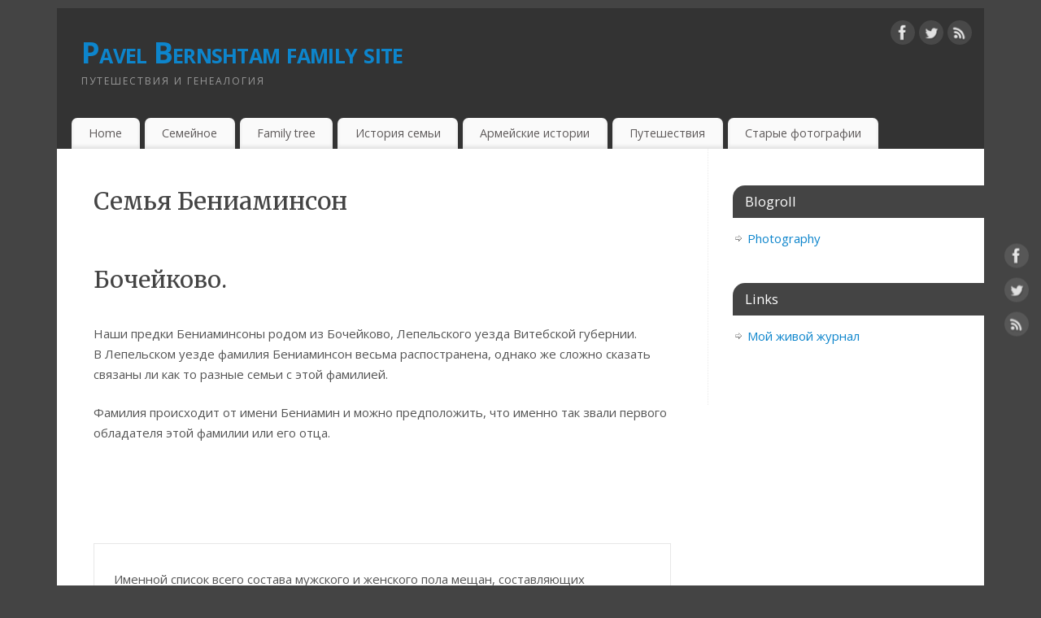

--- FILE ---
content_type: text/html; charset=UTF-8
request_url: https://bernshtam.name/?page_id=586
body_size: 27419
content:
<!DOCTYPE html>
<html lang="en-US">
<head>
<meta http-equiv="Content-Type" content="text/html; charset=UTF-8" />
<meta name="viewport" content="width=device-width, user-scalable=no, initial-scale=1.0, minimum-scale=1.0, maximum-scale=1.0">
<link rel="profile" href="http://gmpg.org/xfn/11" />
<link rel="pingback" href="https://bernshtam.name/xmlrpc.php" />
<title>Семья Бениаминсон &#8211; Pavel Bernshtam family site</title>
<meta name='robots' content='max-image-preview:large' />
<link rel='dns-prefetch' href='//fonts.googleapis.com' />
<link rel="alternate" type="application/rss+xml" title="Pavel Bernshtam family site &raquo; Feed" href="https://bernshtam.name/?feed=rss2" />
<link rel="alternate" type="application/rss+xml" title="Pavel Bernshtam family site &raquo; Comments Feed" href="https://bernshtam.name/?feed=comments-rss2" />
<link rel="alternate" type="application/rss+xml" title="Pavel Bernshtam family site &raquo; Семья Бениаминсон Comments Feed" href="https://bernshtam.name/?feed=rss2&#038;page_id=586" />
<script type="text/javascript">
/* <![CDATA[ */
window._wpemojiSettings = {"baseUrl":"https:\/\/s.w.org\/images\/core\/emoji\/15.0.3\/72x72\/","ext":".png","svgUrl":"https:\/\/s.w.org\/images\/core\/emoji\/15.0.3\/svg\/","svgExt":".svg","source":{"concatemoji":"https:\/\/bernshtam.name\/wp-includes\/js\/wp-emoji-release.min.js?ver=39eb54d774858b97feb6f5018edf7b8b"}};
/*! This file is auto-generated */
!function(i,n){var o,s,e;function c(e){try{var t={supportTests:e,timestamp:(new Date).valueOf()};sessionStorage.setItem(o,JSON.stringify(t))}catch(e){}}function p(e,t,n){e.clearRect(0,0,e.canvas.width,e.canvas.height),e.fillText(t,0,0);var t=new Uint32Array(e.getImageData(0,0,e.canvas.width,e.canvas.height).data),r=(e.clearRect(0,0,e.canvas.width,e.canvas.height),e.fillText(n,0,0),new Uint32Array(e.getImageData(0,0,e.canvas.width,e.canvas.height).data));return t.every(function(e,t){return e===r[t]})}function u(e,t,n){switch(t){case"flag":return n(e,"\ud83c\udff3\ufe0f\u200d\u26a7\ufe0f","\ud83c\udff3\ufe0f\u200b\u26a7\ufe0f")?!1:!n(e,"\ud83c\uddfa\ud83c\uddf3","\ud83c\uddfa\u200b\ud83c\uddf3")&&!n(e,"\ud83c\udff4\udb40\udc67\udb40\udc62\udb40\udc65\udb40\udc6e\udb40\udc67\udb40\udc7f","\ud83c\udff4\u200b\udb40\udc67\u200b\udb40\udc62\u200b\udb40\udc65\u200b\udb40\udc6e\u200b\udb40\udc67\u200b\udb40\udc7f");case"emoji":return!n(e,"\ud83d\udc26\u200d\u2b1b","\ud83d\udc26\u200b\u2b1b")}return!1}function f(e,t,n){var r="undefined"!=typeof WorkerGlobalScope&&self instanceof WorkerGlobalScope?new OffscreenCanvas(300,150):i.createElement("canvas"),a=r.getContext("2d",{willReadFrequently:!0}),o=(a.textBaseline="top",a.font="600 32px Arial",{});return e.forEach(function(e){o[e]=t(a,e,n)}),o}function t(e){var t=i.createElement("script");t.src=e,t.defer=!0,i.head.appendChild(t)}"undefined"!=typeof Promise&&(o="wpEmojiSettingsSupports",s=["flag","emoji"],n.supports={everything:!0,everythingExceptFlag:!0},e=new Promise(function(e){i.addEventListener("DOMContentLoaded",e,{once:!0})}),new Promise(function(t){var n=function(){try{var e=JSON.parse(sessionStorage.getItem(o));if("object"==typeof e&&"number"==typeof e.timestamp&&(new Date).valueOf()<e.timestamp+604800&&"object"==typeof e.supportTests)return e.supportTests}catch(e){}return null}();if(!n){if("undefined"!=typeof Worker&&"undefined"!=typeof OffscreenCanvas&&"undefined"!=typeof URL&&URL.createObjectURL&&"undefined"!=typeof Blob)try{var e="postMessage("+f.toString()+"("+[JSON.stringify(s),u.toString(),p.toString()].join(",")+"));",r=new Blob([e],{type:"text/javascript"}),a=new Worker(URL.createObjectURL(r),{name:"wpTestEmojiSupports"});return void(a.onmessage=function(e){c(n=e.data),a.terminate(),t(n)})}catch(e){}c(n=f(s,u,p))}t(n)}).then(function(e){for(var t in e)n.supports[t]=e[t],n.supports.everything=n.supports.everything&&n.supports[t],"flag"!==t&&(n.supports.everythingExceptFlag=n.supports.everythingExceptFlag&&n.supports[t]);n.supports.everythingExceptFlag=n.supports.everythingExceptFlag&&!n.supports.flag,n.DOMReady=!1,n.readyCallback=function(){n.DOMReady=!0}}).then(function(){return e}).then(function(){var e;n.supports.everything||(n.readyCallback(),(e=n.source||{}).concatemoji?t(e.concatemoji):e.wpemoji&&e.twemoji&&(t(e.twemoji),t(e.wpemoji)))}))}((window,document),window._wpemojiSettings);
/* ]]> */
</script>
<style id='wp-emoji-styles-inline-css' type='text/css'>

	img.wp-smiley, img.emoji {
		display: inline !important;
		border: none !important;
		box-shadow: none !important;
		height: 1em !important;
		width: 1em !important;
		margin: 0 0.07em !important;
		vertical-align: -0.1em !important;
		background: none !important;
		padding: 0 !important;
	}
</style>
<link rel='stylesheet' id='wp-block-library-css' href='https://bernshtam.name/wp-includes/css/dist/block-library/style.min.css?ver=39eb54d774858b97feb6f5018edf7b8b' type='text/css' media='all' />
<style id='classic-theme-styles-inline-css' type='text/css'>
/*! This file is auto-generated */
.wp-block-button__link{color:#fff;background-color:#32373c;border-radius:9999px;box-shadow:none;text-decoration:none;padding:calc(.667em + 2px) calc(1.333em + 2px);font-size:1.125em}.wp-block-file__button{background:#32373c;color:#fff;text-decoration:none}
</style>
<style id='global-styles-inline-css' type='text/css'>
body{--wp--preset--color--black: #000000;--wp--preset--color--cyan-bluish-gray: #abb8c3;--wp--preset--color--white: #ffffff;--wp--preset--color--pale-pink: #f78da7;--wp--preset--color--vivid-red: #cf2e2e;--wp--preset--color--luminous-vivid-orange: #ff6900;--wp--preset--color--luminous-vivid-amber: #fcb900;--wp--preset--color--light-green-cyan: #7bdcb5;--wp--preset--color--vivid-green-cyan: #00d084;--wp--preset--color--pale-cyan-blue: #8ed1fc;--wp--preset--color--vivid-cyan-blue: #0693e3;--wp--preset--color--vivid-purple: #9b51e0;--wp--preset--gradient--vivid-cyan-blue-to-vivid-purple: linear-gradient(135deg,rgba(6,147,227,1) 0%,rgb(155,81,224) 100%);--wp--preset--gradient--light-green-cyan-to-vivid-green-cyan: linear-gradient(135deg,rgb(122,220,180) 0%,rgb(0,208,130) 100%);--wp--preset--gradient--luminous-vivid-amber-to-luminous-vivid-orange: linear-gradient(135deg,rgba(252,185,0,1) 0%,rgba(255,105,0,1) 100%);--wp--preset--gradient--luminous-vivid-orange-to-vivid-red: linear-gradient(135deg,rgba(255,105,0,1) 0%,rgb(207,46,46) 100%);--wp--preset--gradient--very-light-gray-to-cyan-bluish-gray: linear-gradient(135deg,rgb(238,238,238) 0%,rgb(169,184,195) 100%);--wp--preset--gradient--cool-to-warm-spectrum: linear-gradient(135deg,rgb(74,234,220) 0%,rgb(151,120,209) 20%,rgb(207,42,186) 40%,rgb(238,44,130) 60%,rgb(251,105,98) 80%,rgb(254,248,76) 100%);--wp--preset--gradient--blush-light-purple: linear-gradient(135deg,rgb(255,206,236) 0%,rgb(152,150,240) 100%);--wp--preset--gradient--blush-bordeaux: linear-gradient(135deg,rgb(254,205,165) 0%,rgb(254,45,45) 50%,rgb(107,0,62) 100%);--wp--preset--gradient--luminous-dusk: linear-gradient(135deg,rgb(255,203,112) 0%,rgb(199,81,192) 50%,rgb(65,88,208) 100%);--wp--preset--gradient--pale-ocean: linear-gradient(135deg,rgb(255,245,203) 0%,rgb(182,227,212) 50%,rgb(51,167,181) 100%);--wp--preset--gradient--electric-grass: linear-gradient(135deg,rgb(202,248,128) 0%,rgb(113,206,126) 100%);--wp--preset--gradient--midnight: linear-gradient(135deg,rgb(2,3,129) 0%,rgb(40,116,252) 100%);--wp--preset--font-size--small: 13px;--wp--preset--font-size--medium: 20px;--wp--preset--font-size--large: 36px;--wp--preset--font-size--x-large: 42px;--wp--preset--spacing--20: 0.44rem;--wp--preset--spacing--30: 0.67rem;--wp--preset--spacing--40: 1rem;--wp--preset--spacing--50: 1.5rem;--wp--preset--spacing--60: 2.25rem;--wp--preset--spacing--70: 3.38rem;--wp--preset--spacing--80: 5.06rem;--wp--preset--shadow--natural: 6px 6px 9px rgba(0, 0, 0, 0.2);--wp--preset--shadow--deep: 12px 12px 50px rgba(0, 0, 0, 0.4);--wp--preset--shadow--sharp: 6px 6px 0px rgba(0, 0, 0, 0.2);--wp--preset--shadow--outlined: 6px 6px 0px -3px rgba(255, 255, 255, 1), 6px 6px rgba(0, 0, 0, 1);--wp--preset--shadow--crisp: 6px 6px 0px rgba(0, 0, 0, 1);}:where(.is-layout-flex){gap: 0.5em;}:where(.is-layout-grid){gap: 0.5em;}body .is-layout-flow > .alignleft{float: left;margin-inline-start: 0;margin-inline-end: 2em;}body .is-layout-flow > .alignright{float: right;margin-inline-start: 2em;margin-inline-end: 0;}body .is-layout-flow > .aligncenter{margin-left: auto !important;margin-right: auto !important;}body .is-layout-constrained > .alignleft{float: left;margin-inline-start: 0;margin-inline-end: 2em;}body .is-layout-constrained > .alignright{float: right;margin-inline-start: 2em;margin-inline-end: 0;}body .is-layout-constrained > .aligncenter{margin-left: auto !important;margin-right: auto !important;}body .is-layout-constrained > :where(:not(.alignleft):not(.alignright):not(.alignfull)){max-width: var(--wp--style--global--content-size);margin-left: auto !important;margin-right: auto !important;}body .is-layout-constrained > .alignwide{max-width: var(--wp--style--global--wide-size);}body .is-layout-flex{display: flex;}body .is-layout-flex{flex-wrap: wrap;align-items: center;}body .is-layout-flex > *{margin: 0;}body .is-layout-grid{display: grid;}body .is-layout-grid > *{margin: 0;}:where(.wp-block-columns.is-layout-flex){gap: 2em;}:where(.wp-block-columns.is-layout-grid){gap: 2em;}:where(.wp-block-post-template.is-layout-flex){gap: 1.25em;}:where(.wp-block-post-template.is-layout-grid){gap: 1.25em;}.has-black-color{color: var(--wp--preset--color--black) !important;}.has-cyan-bluish-gray-color{color: var(--wp--preset--color--cyan-bluish-gray) !important;}.has-white-color{color: var(--wp--preset--color--white) !important;}.has-pale-pink-color{color: var(--wp--preset--color--pale-pink) !important;}.has-vivid-red-color{color: var(--wp--preset--color--vivid-red) !important;}.has-luminous-vivid-orange-color{color: var(--wp--preset--color--luminous-vivid-orange) !important;}.has-luminous-vivid-amber-color{color: var(--wp--preset--color--luminous-vivid-amber) !important;}.has-light-green-cyan-color{color: var(--wp--preset--color--light-green-cyan) !important;}.has-vivid-green-cyan-color{color: var(--wp--preset--color--vivid-green-cyan) !important;}.has-pale-cyan-blue-color{color: var(--wp--preset--color--pale-cyan-blue) !important;}.has-vivid-cyan-blue-color{color: var(--wp--preset--color--vivid-cyan-blue) !important;}.has-vivid-purple-color{color: var(--wp--preset--color--vivid-purple) !important;}.has-black-background-color{background-color: var(--wp--preset--color--black) !important;}.has-cyan-bluish-gray-background-color{background-color: var(--wp--preset--color--cyan-bluish-gray) !important;}.has-white-background-color{background-color: var(--wp--preset--color--white) !important;}.has-pale-pink-background-color{background-color: var(--wp--preset--color--pale-pink) !important;}.has-vivid-red-background-color{background-color: var(--wp--preset--color--vivid-red) !important;}.has-luminous-vivid-orange-background-color{background-color: var(--wp--preset--color--luminous-vivid-orange) !important;}.has-luminous-vivid-amber-background-color{background-color: var(--wp--preset--color--luminous-vivid-amber) !important;}.has-light-green-cyan-background-color{background-color: var(--wp--preset--color--light-green-cyan) !important;}.has-vivid-green-cyan-background-color{background-color: var(--wp--preset--color--vivid-green-cyan) !important;}.has-pale-cyan-blue-background-color{background-color: var(--wp--preset--color--pale-cyan-blue) !important;}.has-vivid-cyan-blue-background-color{background-color: var(--wp--preset--color--vivid-cyan-blue) !important;}.has-vivid-purple-background-color{background-color: var(--wp--preset--color--vivid-purple) !important;}.has-black-border-color{border-color: var(--wp--preset--color--black) !important;}.has-cyan-bluish-gray-border-color{border-color: var(--wp--preset--color--cyan-bluish-gray) !important;}.has-white-border-color{border-color: var(--wp--preset--color--white) !important;}.has-pale-pink-border-color{border-color: var(--wp--preset--color--pale-pink) !important;}.has-vivid-red-border-color{border-color: var(--wp--preset--color--vivid-red) !important;}.has-luminous-vivid-orange-border-color{border-color: var(--wp--preset--color--luminous-vivid-orange) !important;}.has-luminous-vivid-amber-border-color{border-color: var(--wp--preset--color--luminous-vivid-amber) !important;}.has-light-green-cyan-border-color{border-color: var(--wp--preset--color--light-green-cyan) !important;}.has-vivid-green-cyan-border-color{border-color: var(--wp--preset--color--vivid-green-cyan) !important;}.has-pale-cyan-blue-border-color{border-color: var(--wp--preset--color--pale-cyan-blue) !important;}.has-vivid-cyan-blue-border-color{border-color: var(--wp--preset--color--vivid-cyan-blue) !important;}.has-vivid-purple-border-color{border-color: var(--wp--preset--color--vivid-purple) !important;}.has-vivid-cyan-blue-to-vivid-purple-gradient-background{background: var(--wp--preset--gradient--vivid-cyan-blue-to-vivid-purple) !important;}.has-light-green-cyan-to-vivid-green-cyan-gradient-background{background: var(--wp--preset--gradient--light-green-cyan-to-vivid-green-cyan) !important;}.has-luminous-vivid-amber-to-luminous-vivid-orange-gradient-background{background: var(--wp--preset--gradient--luminous-vivid-amber-to-luminous-vivid-orange) !important;}.has-luminous-vivid-orange-to-vivid-red-gradient-background{background: var(--wp--preset--gradient--luminous-vivid-orange-to-vivid-red) !important;}.has-very-light-gray-to-cyan-bluish-gray-gradient-background{background: var(--wp--preset--gradient--very-light-gray-to-cyan-bluish-gray) !important;}.has-cool-to-warm-spectrum-gradient-background{background: var(--wp--preset--gradient--cool-to-warm-spectrum) !important;}.has-blush-light-purple-gradient-background{background: var(--wp--preset--gradient--blush-light-purple) !important;}.has-blush-bordeaux-gradient-background{background: var(--wp--preset--gradient--blush-bordeaux) !important;}.has-luminous-dusk-gradient-background{background: var(--wp--preset--gradient--luminous-dusk) !important;}.has-pale-ocean-gradient-background{background: var(--wp--preset--gradient--pale-ocean) !important;}.has-electric-grass-gradient-background{background: var(--wp--preset--gradient--electric-grass) !important;}.has-midnight-gradient-background{background: var(--wp--preset--gradient--midnight) !important;}.has-small-font-size{font-size: var(--wp--preset--font-size--small) !important;}.has-medium-font-size{font-size: var(--wp--preset--font-size--medium) !important;}.has-large-font-size{font-size: var(--wp--preset--font-size--large) !important;}.has-x-large-font-size{font-size: var(--wp--preset--font-size--x-large) !important;}
.wp-block-navigation a:where(:not(.wp-element-button)){color: inherit;}
:where(.wp-block-post-template.is-layout-flex){gap: 1.25em;}:where(.wp-block-post-template.is-layout-grid){gap: 1.25em;}
:where(.wp-block-columns.is-layout-flex){gap: 2em;}:where(.wp-block-columns.is-layout-grid){gap: 2em;}
.wp-block-pullquote{font-size: 1.5em;line-height: 1.6;}
</style>
<link rel='stylesheet' id='eeb-css-frontend-css' href='https://bernshtam.name/wp-content/plugins/email-encoder-bundle/core/includes/assets/css/style.css?ver=240210-95529' type='text/css' media='all' />
<link rel='stylesheet' id='mantra-style-css' href='https://bernshtam.name/wp-content/themes/mantra/style.css?ver=3.3.1' type='text/css' media='all' />
<style id='mantra-style-inline-css' type='text/css'>
 #wrapper { max-width: 1140px; } #content { width: 100%; max-width:800px; max-width: calc( 100% - 340px ); } #primary, #secondary { width:340px; } #primary .widget-title, #secondary .widget-title { margin-right: -2em; text-align: left; } html { font-size:15px; } body, input, textarea {font-family:"Open Sans"; } #content h1.entry-title a, #content h2.entry-title a, #content h1.entry-title, #content h2.entry-title, #front-text1 h2, #front-text2 h2 {font-family: "Merriweather"; } .widget-area {font-family:"Open Sans"; } .entry-content h1, .entry-content h2, .entry-content h3, .entry-content h4, .entry-content h5, .entry-content h6 {font-family:"Merriweather"; } .nocomments, .nocomments2 {display:none;} #header-container > div { margin-top:30px; } #header-container > div { margin-left:30px; } body { background-color:#444444 !important; } #header { background-color:#333333; } #footer { background-color:#222222; } #footer2 { background-color:#171717; } #site-title span a { color:#0D85CC; } #site-description { color:#999999; } #content, .column-text, #front-text3, #front-text4 { color:#555555 ;} .widget-area a:link, .widget-area a:visited, a:link, a:visited ,#searchform #s:hover, #container #s:hover, #access a:hover, #wp-calendar tbody td a, #site-info a, #site-copyright a, #access li:hover > a, #access ul ul:hover > a { color:#0D85CC; } a:hover, .entry-meta a:hover, .entry-utility a:hover, .widget-area a:hover { color:#12a7ff; } #content .entry-title a, #content .entry-title, #content h1, #content h2, #content h3, #content h4, #content h5, #content h6 { color:#444444; } #content .entry-title a:hover { color:#000000; } .widget-title { background-color:#444444; } .widget-title { color:#FFFFFF; } #footer-widget-area .widget-title { color:#FFFFFF; } #footer-widget-area a { color:#666666; } #footer-widget-area a:hover { color:#888888; } #content .wp-caption { background-image:url(https://bernshtam.name/wp-content/themes/mantra/resources/images/pins/Pin2.png); } .entry-content p:not(:last-child), .entry-content ul, .entry-summary ul, .entry-content ol, .entry-summary ol { margin-bottom:1.5em;} .entry-meta .entry-time { display:none; } #branding { height:125px ;} 
/* Mantra Custom CSS */ 
</style>
<link rel='stylesheet' id='mantra-googlefont-css' href='//fonts.googleapis.com/css?family=Open+Sans%3A400%2C700&#038;ver=39eb54d774858b97feb6f5018edf7b8b' type='text/css' media='all' />
<link rel='stylesheet' id='mantra-googlefont-title-css' href='//fonts.googleapis.com/css?family=Merriweather%3A400%2C700&#038;ver=39eb54d774858b97feb6f5018edf7b8b' type='text/css' media='all' />
<link rel='stylesheet' id='mantra-googlefont-side-css' href='//fonts.googleapis.com/css?family=Open+Sans%3A400%2C700&#038;ver=39eb54d774858b97feb6f5018edf7b8b' type='text/css' media='all' />
<link rel='stylesheet' id='mantra-googlefont-headings-css' href='//fonts.googleapis.com/css?family=Merriweather%3A400%2C700&#038;ver=39eb54d774858b97feb6f5018edf7b8b' type='text/css' media='all' />
<link rel='stylesheet' id='mantra-mobile-css' href='https://bernshtam.name/wp-content/themes/mantra/resources/css/style-mobile.css?ver=3.3.1' type='text/css' media='all' />
<script type="text/javascript" src="https://bernshtam.name/wp-includes/js/jquery/jquery.min.js?ver=3.7.1" id="jquery-core-js"></script>
<script type="text/javascript" src="https://bernshtam.name/wp-includes/js/jquery/jquery-migrate.min.js?ver=3.4.1" id="jquery-migrate-js"></script>
<script type="text/javascript" src="https://bernshtam.name/wp-content/plugins/email-encoder-bundle/core/includes/assets/js/custom.js?ver=240210-95529" id="eeb-js-frontend-js"></script>
<script type="text/javascript" id="mantra-frontend-js-extra">
/* <![CDATA[ */
var mantra_options = {"responsive":"1","image_class":"imageNone","equalize_sidebars":"0"};
/* ]]> */
</script>
<script type="text/javascript" src="https://bernshtam.name/wp-content/themes/mantra/resources/js/frontend.js?ver=3.3.1" id="mantra-frontend-js"></script>
<link rel="https://api.w.org/" href="https://bernshtam.name/index.php?rest_route=/" /><link rel="alternate" type="application/json" href="https://bernshtam.name/index.php?rest_route=/wp/v2/pages/586" /><link rel="EditURI" type="application/rsd+xml" title="RSD" href="https://bernshtam.name/xmlrpc.php?rsd" />
<link rel="canonical" href="https://bernshtam.name/?page_id=586" />
<link rel='shortlink' href='https://bernshtam.name/?p=586' />
<link rel="alternate" type="application/json+oembed" href="https://bernshtam.name/index.php?rest_route=%2Foembed%2F1.0%2Fembed&#038;url=https%3A%2F%2Fbernshtam.name%2F%3Fpage_id%3D586" />
<link rel="alternate" type="text/xml+oembed" href="https://bernshtam.name/index.php?rest_route=%2Foembed%2F1.0%2Fembed&#038;url=https%3A%2F%2Fbernshtam.name%2F%3Fpage_id%3D586&#038;format=xml" />
<!--[if lte IE 8]> <style type="text/css" media="screen"> #access ul li, .edit-link a , #footer-widget-area .widget-title, .entry-meta,.entry-meta .comments-link, .short-button-light, .short-button-dark ,.short-button-color ,blockquote { position:relative; behavior: url(https://bernshtam.name/wp-content/themes/mantra/resources/js/PIE/PIE.php); } #access ul ul { -pie-box-shadow:0px 5px 5px #999; } #access ul li.current_page_item, #access ul li.current-menu-item , #access ul li ,#access ul ul ,#access ul ul li, .commentlist li.comment ,.commentlist .avatar, .nivo-caption, .theme-default .nivoSlider { behavior: url(https://bernshtam.name/wp-content/themes/mantra/resources/js/PIE/PIE.php); } </style> <![endif]--><!--[if lt IE 9]>
	<script>
	document.createElement('header');
	document.createElement('nav');
	document.createElement('section');
	document.createElement('article');
	document.createElement('aside');
	document.createElement('footer');
	document.createElement('hgroup');
	</script>
	<![endif]--> </head>
<body class="page-template-default page page-id-586 page-child parent-pageid-57 mantra-image-none mantra-caption-light mantra-hratio-0 mantra-sidebar-right mantra-menu-left">
	    <div id="toTop"><i class="crycon-back2top"></i> </div>
		
<div id="wrapper" class="hfeed">


<header id="header">

		<div id="masthead">

			<div id="branding" role="banner" >

				
	<div id="header-container">

				<div>
				<div id="site-title">
					<span> <a href="https://bernshtam.name/" title="Pavel Bernshtam family site" rel="home">Pavel Bernshtam family site</a> </span>
				</div>
				<div id="site-description" >Путешествия и генеалогия</div>
			</div> 	<div class="socials" id="sheader">
	
			<a target="_blank" rel="nofollow" href="https://www.facebook.com/Profile_or_Page" class="socialicons social-Facebook" title="Facebook">
				<img alt="Facebook" src="https://bernshtam.name/wp-content/themes/mantra/resources/images/socials/Facebook.png" />
			</a>
            
			<a target="_blank" rel="nofollow" href="https://twitter.com/username" class="socialicons social-Twitter" title="Twitter">
				<img alt="Twitter" src="https://bernshtam.name/wp-content/themes/mantra/resources/images/socials/Twitter.png" />
			</a>
            
			<a target="_blank" rel="nofollow" href="http://mydomain.tld/feed/" class="socialicons social-RSS" title="RSS">
				<img alt="RSS" src="https://bernshtam.name/wp-content/themes/mantra/resources/images/socials/RSS.png" />
			</a>
            	</div>
		</div> <!-- #header-container -->
					<div style="clear:both;"></div>

			</div><!-- #branding -->

            <a id="nav-toggle"><span>&nbsp; Menu</span></a>
			<nav id="access" class="jssafe" role="navigation">

					<div class="skip-link screen-reader-text"><a href="#content" title="Skip to content">Skip to content</a></div>
	<div id="prime_nav" class="menu"><ul>
<li ><a href="https://bernshtam.name/">Home</a></li><li class="page_item page-item-26798 page_item_has_children"><a href="https://bernshtam.name/?page_id=26798">Семейное</a>
<ul class='children'>
	<li class="page_item page-item-123"><a href="https://bernshtam.name/?page_id=123">1 сентября. Ретроспектива.</a></li>
	<li class="page_item page-item-26744"><a href="https://bernshtam.name/?page_id=26744">20 лет со дня свадьбы</a></li>
	<li class="page_item page-item-27050"><a href="https://bernshtam.name/?page_id=27050">Альма-матер, альма матер, легкая ладья</a></li>
	<li class="page_item page-item-26826"><a href="https://bernshtam.name/?page_id=26826">Будни отца &#8211; одиночки</a></li>
	<li class="page_item page-item-27089"><a href="https://bernshtam.name/?page_id=27089">Про Новые Года (или годы?)</a></li>
	<li class="page_item page-item-26819"><a href="https://bernshtam.name/?page_id=26819">Работа над корнями</a></li>
	<li class="page_item page-item-26821"><a href="https://bernshtam.name/?page_id=26821">Разрозненные заметки разных лет</a></li>
	<li class="page_item page-item-27135"><a href="https://bernshtam.name/?page_id=27135">Сорокалетье взяв за середину &#8230;</a></li>
	<li class="page_item page-item-26908"><a href="https://bernshtam.name/?page_id=26908">Сохнут</a></li>
	<li class="page_item page-item-26745"><a href="https://bernshtam.name/?page_id=26745">Шелах</a></li>
	<li class="page_item page-item-1103"><a href="https://bernshtam.name/?page_id=1103">Харьков, детство на Новых Домах</a></li>
</ul>
</li>
<li class="page_item page-item-46"><a href="/genealogy/index.html">Family tree</a></li>
<li class="page_item page-item-57 page_item_has_children current_page_ancestor current_page_parent"><a href="https://bernshtam.name/?page_id=57">История семьи</a>
<ul class='children'>
	<li class="page_item page-item-569"><a href="https://bernshtam.name/?page_id=569">Бабушка и семья Кантор</a></li>
	<li class="page_item page-item-26984 page_item_has_children"><a href="https://bernshtam.name/?page_id=26984">Воспоминания дедушки о жизни после войны.</a>
	<ul class='children'>
		<li class="page_item page-item-26979"><a href="https://bernshtam.name/?page_id=26979">Воспоминания дедушки. Жизнь после войны. Часть 1 &#8211; учеба в институте</a></li>
		<li class="page_item page-item-26980"><a href="https://bernshtam.name/?page_id=26980">Воспоминания дедушки. Жизнь после войны. Часть 2. МТС</a></li>
		<li class="page_item page-item-26981"><a href="https://bernshtam.name/?page_id=26981">Воспоминания дедушки. Жизнь после войны. Часть 3. Совхоз при Хрущеве</a></li>
		<li class="page_item page-item-26982"><a href="https://bernshtam.name/?page_id=26982">Воспоминания дедушки. Жизнь после войны. Часть 4. Совхоз при Брежневе</a></li>
		<li class="page_item page-item-26983"><a href="https://bernshtam.name/?page_id=26983">Воспоминания дедушки. Жизнь после войны. Часть 5. Переезд в Житомир</a></li>
		<li class="page_item page-item-27245"><a href="https://bernshtam.name/?page_id=27245">Воспоминания мамы</a></li>
	</ul>
</li>
	<li class="page_item page-item-26953 page_item_has_children"><a href="https://bernshtam.name/?page_id=26953">История 374 ОЗАД.</a>
	<ul class='children'>
		<li class="page_item page-item-27163"><a href="https://bernshtam.name/?page_id=27163">Военная служба Арона Бернштама</a></li>
		<li class="page_item page-item-27228"><a href="https://bernshtam.name/?page_id=27228">История  История 374 ОЗАД. Первые месяцы войны</a></li>
		<li class="page_item page-item-26944"><a href="https://bernshtam.name/?page_id=26944">История 374 ОЗАД.   Саратов</a></li>
		<li class="page_item page-item-26950"><a href="https://bernshtam.name/?page_id=26950">История 374 ОЗАД.  Белгород</a></li>
		<li class="page_item page-item-26952"><a href="https://bernshtam.name/?page_id=26952">История 374 ОЗАД.  Кельце</a></li>
		<li class="page_item page-item-27159"><a href="https://bernshtam.name/?page_id=27159">История 374 ОЗАД.  Предисловие перед публикацией.</a></li>
		<li class="page_item page-item-26951"><a href="https://bernshtam.name/?page_id=26951">История 374 ОЗАД.  Ровно</a></li>
		<li class="page_item page-item-27160"><a href="https://bernshtam.name/?page_id=27160">История 374 ОЗАД.  Рождение Дивизиона</a></li>
		<li class="page_item page-item-26948"><a href="https://bernshtam.name/?page_id=26948">История 374 ОЗАД. Курск</a></li>
		<li class="page_item page-item-26949"><a href="https://bernshtam.name/?page_id=26949">История 374 ОЗАД. Ливны</a></li>
	</ul>
</li>
	<li class="page_item page-item-576 page_item_has_children"><a href="https://bernshtam.name/?page_id=576">История семьи Альтшулер</a>
	<ul class='children'>
		<li class="page_item page-item-591"><a href="https://bernshtam.name/?page_id=591">Калонимус Кальман</a></li>
		<li class="page_item page-item-596"><a href="https://bernshtam.name/?page_id=596">Мемуары Юдифь Альтшулер</a></li>
		<li class="page_item page-item-593"><a href="https://bernshtam.name/?page_id=593">Могилёв</a></li>
		<li class="page_item page-item-600"><a href="https://bernshtam.name/?page_id=600">Покровка и потомки Калмана Альтшулера</a></li>
		<li class="page_item page-item-598"><a href="https://bernshtam.name/?page_id=598">Семьи Поляков, Шварц, Пац</a></li>
	</ul>
</li>
	<li class="page_item page-item-574 page_item_has_children"><a href="https://bernshtam.name/?page_id=574">История семьи Бернштам</a>
	<ul class='children'>
		<li class="page_item page-item-954"><a href="https://bernshtam.name/?page_id=954">Акимовка/Мелитополь</a></li>
		<li class="page_item page-item-27165"><a href="https://bernshtam.name/?page_id=27165">Бернштамы в Аргентине.</a></li>
		<li class="page_item page-item-580"><a href="https://bernshtam.name/?page_id=580">Бернштамы в Митау</a></li>
		<li class="page_item page-item-960"><a href="https://bernshtam.name/?page_id=960">Вульф Бернштам, мой прадед, и его дети</a></li>
		<li class="page_item page-item-962"><a href="https://bernshtam.name/?page_id=962">Мемуары Арнольда Бернштама</a></li>
		<li class="page_item page-item-27164"><a href="https://bernshtam.name/?page_id=27164">Семья Бернштам. После войны, Харьков.</a></li>
		<li class="page_item page-item-583"><a href="https://bernshtam.name/?page_id=583">Херсонская губерния</a></li>
		<li class="page_item page-item-957"><a href="https://bernshtam.name/?page_id=957">Яков Бернштам</a></li>
	</ul>
</li>
	<li class="page_item page-item-966 page_item_has_children"><a href="https://bernshtam.name/?page_id=966">История семьи Журахов</a>
	<ul class='children'>
		<li class="page_item page-item-968"><a href="https://bernshtam.name/?page_id=968">Вербово. Налоги, 1870е-1890е</a></li>
		<li class="page_item page-item-980"><a href="https://bernshtam.name/?page_id=980">Воспоминания Соломона Журахова о войне</a></li>
		<li class="page_item page-item-977"><a href="https://bernshtam.name/?page_id=977">Воспоминания Соломона Журахова о семье отца</a></li>
		<li class="page_item page-item-982"><a href="https://bernshtam.name/?page_id=982">Воспоминания Тамары Мирончук</a></li>
		<li class="page_item page-item-975"><a href="https://bernshtam.name/?page_id=975">Дело о закрытии маслобойни &#8230;</a></li>
		<li class="page_item page-item-973"><a href="https://bernshtam.name/?page_id=973">Еще о маслобойне Нухима Журахова.</a></li>
		<li class="page_item page-item-971"><a href="https://bernshtam.name/?page_id=971">Перепись населения, 1897</a></li>
	</ul>
</li>
	<li class="page_item page-item-552 page_item_has_children"><a href="https://bernshtam.name/?page_id=552">История семьи Иткиных</a>
	<ul class='children'>
		<li class="page_item page-item-556"><a href="https://bernshtam.name/?page_id=556">Дети Вульфа Иткина</a></li>
		<li class="page_item page-item-565"><a href="https://bernshtam.name/?page_id=565">Залман (Соломон) Иткин и его потомки</a></li>
		<li class="page_item page-item-548"><a href="https://bernshtam.name/?page_id=548">Купец Давид Иткин и его брат Мендель</a></li>
		<li class="page_item page-item-550"><a href="https://bernshtam.name/?page_id=550">Дети Давида Иткина</a></li>
	</ul>
</li>
	<li class="page_item page-item-26989 page_item_has_children"><a href="https://bernshtam.name/?page_id=26989">История семьи Кельман</a>
	<ul class='children'>
		<li class="page_item page-item-26985"><a href="https://bernshtam.name/?page_id=26985">Воспоминание дедушки о семье матери &#8211; Кельман из Червоного. Часть 1. Червоное</a></li>
		<li class="page_item page-item-26986"><a href="https://bernshtam.name/?page_id=26986">Воспоминание дедушки о семье матери &#8211; Кельман из Червоного. Часть 2. Дети Шейлыка Кельмана</a></li>
		<li class="page_item page-item-26987"><a href="https://bernshtam.name/?page_id=26987">Воспоминание дедушки о семье матери &#8211; Кельман из Червоного. Часть 3. Внуки Шейлыка Кельмана</a></li>
		<li class="page_item page-item-26988"><a href="https://bernshtam.name/?page_id=26988">Воспоминание дедушки о семье матери &#8211; Кельман из Червоного. Часть 4. Война и после войны</a></li>
		<li class="page_item page-item-27271"><a href="https://bernshtam.name/?page_id=27271">Семья Кельман, архивные данные</a></li>
	</ul>
</li>
	<li class="page_item page-item-133"><a href="https://bernshtam.name/?page_id=133">История семьи Ламдан</a></li>
	<li class="page_item page-item-27248 page_item_has_children"><a href="https://bernshtam.name/?page_id=27248">История семьи Червин</a>
	<ul class='children'>
		<li class="page_item page-item-27316"><a href="https://bernshtam.name/?page_id=27316">Семья Червин. Свирь</a></li>
		<li class="page_item page-item-27317"><a href="https://bernshtam.name/?page_id=27317">Семья Червин. Сельскохозяйственные колонии и Аргентина</a></li>
		<li class="page_item page-item-27247"><a href="https://bernshtam.name/?page_id=27247">Червины в Мариуполе</a></li>
		<li class="page_item page-item-27246"><a href="https://bernshtam.name/?page_id=27246">Червины Надежной и Сладководной во время войны</a></li>
		<li class="page_item page-item-27315"><a href="https://bernshtam.name/?page_id=27315">Яков Михайлович Червин</a></li>
	</ul>
</li>
	<li class="page_item page-item-586 current_page_item"><a href="https://bernshtam.name/?page_id=586" aria-current="page">Семья Бениаминсон</a></li>
	<li class="page_item page-item-26875"><a href="https://bernshtam.name/?page_id=26875">Семья Савин</a></li>
	<li class="page_item page-item-59 page_item_has_children"><a href="#">Статьи по генеалогии</a>
	<ul class='children'>
		<li class="page_item page-item-161"><a href="https://bernshtam.name/?page_id=161">Методика генеалогического поиска</a></li>
		<li class="page_item page-item-166"><a href="https://bernshtam.name/?page_id=166">Документы, источники информации.</a></li>
		<li class="page_item page-item-163"><a href="https://bernshtam.name/?page_id=163">Общение с архивами и исследователями</a></li>
		<li class="page_item page-item-167"><a href="https://bernshtam.name/?page_id=167">Генеалогические программы</a></li>
		<li class="page_item page-item-164"><a href="https://bernshtam.name/?page_id=164">GEDCOM</a></li>
	</ul>
</li>
	<li class="page_item page-item-115"><a href="https://bernshtam.name/?page_id=115">Почему я родился в Харькове?</a></li>
</ul>
</li>
<li class="page_item page-item-61 page_item_has_children"><a href="https://bernshtam.name/?page_id=61">Армейские истории</a>
<ul class='children'>
	<li class="page_item page-item-26990"><a href="https://bernshtam.name/?page_id=26990">Лучшее со сборов</a></li>
	<li class="page_item page-item-27169 page_item_has_children"><a href="https://bernshtam.name/?page_id=27169">Сборы 2014. Дезертир Эйлатского Фронта. Оглавление</a>
	<ul class='children'>
		<li class="page_item page-item-27166"><a href="https://bernshtam.name/?page_id=27166">Дезертир Эйлатского фронта. Начало</a></li>
		<li class="page_item page-item-27167"><a href="https://bernshtam.name/?page_id=27167">Медаль &#8220;За оборону Эйлата&#8221;</a></li>
		<li class="page_item page-item-27168"><a href="https://bernshtam.name/?page_id=27168">Часовые Родины стоят</a></li>
	</ul>
</li>
	<li class="page_item page-item-26978"><a href="https://bernshtam.name/?page_id=26978">Срочная Служба. 1998. Умдаредж и КПП Эрез</a></li>
	<li class="page_item page-item-398"><a href="https://bernshtam.name/?page_id=398">Харьков</a></li>
	<li class="page_item page-item-401"><a href="https://bernshtam.name/?page_id=401">Израиль, до армии</a></li>
	<li class="page_item page-item-405"><a href="https://bernshtam.name/?page_id=405">Первая кровь</a></li>
	<li class="page_item page-item-410"><a href="https://bernshtam.name/?page_id=410">На распутье</a></li>
	<li class="page_item page-item-412"><a href="https://bernshtam.name/?page_id=412">Тиронут (курс молодого бойца)</a></li>
	<li class="page_item page-item-414"><a href="https://bernshtam.name/?page_id=414">Хар Керен</a></li>
	<li class="page_item page-item-416"><a href="https://bernshtam.name/?page_id=416">Имун Миткадем (продвинутые учения)</a></li>
	<li class="page_item page-item-418"><a href="https://bernshtam.name/?page_id=418">Учения, марш бросок на берет.</a></li>
	<li class="page_item page-item-536"><a href="https://bernshtam.name/?page_id=536">Граница с Египтом, 2007</a></li>
	<li class="page_item page-item-538 page_item_has_children"><a href="https://bernshtam.name/?page_id=538">Учения 2008.</a>
	<ul class='children'>
		<li class="page_item page-item-623"><a href="https://bernshtam.name/?page_id=623">Батальон</a></li>
		<li class="page_item page-item-618"><a href="https://bernshtam.name/?page_id=618">Быт</a></li>
		<li class="page_item page-item-616"><a href="https://bernshtam.name/?page_id=616">Пустыня</a></li>
		<li class="page_item page-item-621"><a href="https://bernshtam.name/?page_id=621">Собственно учения</a></li>
	</ul>
</li>
	<li class="page_item page-item-629 page_item_has_children"><a href="https://bernshtam.name/?page_id=629">Сборы 2009, Гуш Эцион</a>
	<ul class='children'>
		<li class="page_item page-item-645"><a href="https://bernshtam.name/?page_id=645">Засада 2</a></li>
		<li class="page_item page-item-647"><a href="https://bernshtam.name/?page_id=647">Иродион, аресты, окончание.</a></li>
		<li class="page_item page-item-639"><a href="https://bernshtam.name/?page_id=639">КПП</a></li>
		<li class="page_item page-item-635"><a href="https://bernshtam.name/?page_id=635">Местность и противник</a></li>
		<li class="page_item page-item-637"><a href="https://bernshtam.name/?page_id=637">Правила открытия огня</a></li>
		<li class="page_item page-item-641"><a href="https://bernshtam.name/?page_id=641">То измена, то засада, а то просто с бодуна &#8230;</a></li>
		<li class="page_item page-item-632"><a href="https://bernshtam.name/?page_id=632">Учения</a></li>
	</ul>
</li>
	<li class="page_item page-item-651 page_item_has_children"><a href="https://bernshtam.name/?page_id=651">Сборы 2010</a>
	<ul class='children'>
		<li class="page_item page-item-653"><a href="https://bernshtam.name/?page_id=653">Вступление</a></li>
		<li class="page_item page-item-657"><a href="https://bernshtam.name/?page_id=657">Дождливо &#8211; негероическое</a></li>
		<li class="page_item page-item-659"><a href="https://bernshtam.name/?page_id=659">Клаустрофобное</a></li>
		<li class="page_item page-item-661"><a href="https://bernshtam.name/?page_id=661">Проверка на дорогах.</a></li>
	</ul>
</li>
</ul>
</li>
<li class="page_item page-item-201 page_item_has_children"><a href="#">Путешествия</a>
<ul class='children'>
	<li class="page_item page-item-26806 page_item_has_children"><a href="https://bernshtam.name/?page_id=26806">1999-2010</a>
	<ul class='children'>
		<li class="page_item page-item-745 page_item_has_children"><a href="https://bernshtam.name/?page_id=745">Камбоджа, 2004</a>
		<ul class='children'>
			<li class="page_item page-item-751"><a href="https://bernshtam.name/?page_id=751">Ангкор Ват.</a></li>
			<li class="page_item page-item-753"><a href="https://bernshtam.name/?page_id=753">Ангкор Том и Байон</a></li>
			<li class="page_item page-item-748"><a href="https://bernshtam.name/?page_id=748">Сием Рип</a></li>
		</ul>
</li>
		<li class="page_item page-item-203 page_item_has_children"><a href="https://bernshtam.name/?page_id=203">Перу, 2007</a>
		<ul class='children'>
			<li class="page_item page-item-360"><a href="https://bernshtam.name/?page_id=360">Арекипа</a></li>
			<li class="page_item page-item-358"><a href="https://bernshtam.name/?page_id=358">Куско, автобус</a></li>
			<li class="page_item page-item-356"><a href="https://bernshtam.name/?page_id=356">Мачу Пикчу.</a></li>
			<li class="page_item page-item-345"><a href="https://bernshtam.name/?page_id=345">Окрестности Куско</a></li>
			<li class="page_item page-item-354"><a href="https://bernshtam.name/?page_id=354">Перевал Хуилкуикаса, Ларес, Оллантайтамбо, Акуас Кальентес.</a></li>
			<li class="page_item page-item-342"><a href="https://bernshtam.name/?page_id=342">Перелёт и Куско</a></li>
			<li class="page_item page-item-347"><a href="https://bernshtam.name/?page_id=347">Писак</a></li>
			<li class="page_item page-item-340"><a href="https://bernshtam.name/?page_id=340">Подготовка</a></li>
			<li class="page_item page-item-362"><a href="https://bernshtam.name/?page_id=362">Титикака, Лима</a></li>
			<li class="page_item page-item-349"><a href="https://bernshtam.name/?page_id=349">Трек, Канча-Канча</a></li>
			<li class="page_item page-item-351"><a href="https://bernshtam.name/?page_id=351">Трек, перевал Пачакутес</a></li>
		</ul>
</li>
		<li class="page_item page-item-260 page_item_has_children"><a href="https://bernshtam.name/?page_id=260">Лыжи, Альп Дуез, 2008</a>
		<ul class='children'>
			<li class="page_item page-item-269"><a href="https://bernshtam.name/?page_id=269">День второй</a></li>
			<li class="page_item page-item-267"><a href="https://bernshtam.name/?page_id=267">День первый</a></li>
			<li class="page_item page-item-270"><a href="https://bernshtam.name/?page_id=270">День третий</a></li>
			<li class="page_item page-item-273"><a href="https://bernshtam.name/?page_id=273">День четвертый и пятый</a></li>
			<li class="page_item page-item-275"><a href="https://bernshtam.name/?page_id=275">День шестой и седьмой</a></li>
			<li class="page_item page-item-263"><a href="https://bernshtam.name/?page_id=263">Деньги, явки, пароли</a></li>
			<li class="page_item page-item-278"><a href="https://bernshtam.name/?page_id=278">Панорамы</a></li>
		</ul>
</li>
		<li class="page_item page-item-224 page_item_has_children"><a href="https://bernshtam.name/?page_id=224">Иордания, Петра, 2008</a>
		<ul class='children'>
			<li class="page_item page-item-250"><a href="https://bernshtam.name/?page_id=250">Дорога</a></li>
			<li class="page_item page-item-254"><a href="https://bernshtam.name/?page_id=254">Малая Петра, замок Шаубак, заповедник дан</a></li>
			<li class="page_item page-item-252"><a href="https://bernshtam.name/?page_id=252">Петра.</a></li>
		</ul>
</li>
		<li class="page_item page-item-205 page_item_has_children"><a href="https://bernshtam.name/?page_id=205">Шотландия, 2008</a>
		<ul class='children'>
			<li class="page_item page-item-328"><a href="https://bernshtam.name/?page_id=328">Глазго</a></li>
			<li class="page_item page-item-318"><a href="https://bernshtam.name/?page_id=318">Глен Невис, Скай</a></li>
			<li class="page_item page-item-309"><a href="https://bernshtam.name/?page_id=309">Джедбург, Эдинбург</a></li>
			<li class="page_item page-item-330"><a href="https://bernshtam.name/?page_id=330">Итоги</a></li>
			<li class="page_item page-item-326"><a href="https://bernshtam.name/?page_id=326">Лох Ломонд</a></li>
			<li class="page_item page-item-324"><a href="https://bernshtam.name/?page_id=324">Лох Несс</a></li>
			<li class="page_item page-item-311"><a href="https://bernshtam.name/?page_id=311">Подготовка</a></li>
			<li class="page_item page-item-320"><a href="https://bernshtam.name/?page_id=320">Скай (1)</a></li>
			<li class="page_item page-item-322"><a href="https://bernshtam.name/?page_id=322">Скай (2)</a></li>
			<li class="page_item page-item-316"><a href="https://bernshtam.name/?page_id=316">Стирлинг</a></li>
			<li class="page_item page-item-314"><a href="https://bernshtam.name/?page_id=314">Эдинбург</a></li>
		</ul>
</li>
		<li class="page_item page-item-226 page_item_has_children"><a href="https://bernshtam.name/?page_id=226">Лыжи, Peisey-Vallandry, 2009</a>
		<ul class='children'>
			<li class="page_item page-item-300"><a href="https://bernshtam.name/?page_id=300">Chalet</a></li>
			<li class="page_item page-item-306"><a href="https://bernshtam.name/?page_id=306">Катание</a></li>
			<li class="page_item page-item-302"><a href="https://bernshtam.name/?page_id=302">Погода</a></li>
			<li class="page_item page-item-304"><a href="https://bernshtam.name/?page_id=304">Потери, раны и проблемы</a></li>
		</ul>
</li>
		<li class="page_item page-item-228 page_item_has_children"><a href="https://bernshtam.name/?page_id=228">Иордания, Вади Рам,  2009</a>
		<ul class='children'>
			<li class="page_item page-item-238"><a href="https://bernshtam.name/?page_id=238">День 1. Конец маршрута</a></li>
			<li class="page_item page-item-234"><a href="https://bernshtam.name/?page_id=234">День 1. Начало маршрута.</a></li>
			<li class="page_item page-item-244"><a href="https://bernshtam.name/?page_id=244">День 2. Конец маршрута, выводы.</a></li>
			<li class="page_item page-item-242"><a href="https://bernshtam.name/?page_id=242">День 2. Начало маршрута</a></li>
			<li class="page_item page-item-239"><a href="https://bernshtam.name/?page_id=239">Ночные снимки</a></li>
		</ul>
</li>
		<li class="page_item page-item-215 page_item_has_children"><a href="https://bernshtam.name/?page_id=215">Япония, 2009</a>
		<ul class='children'>
			<li class="page_item page-item-529"><a href="https://bernshtam.name/?page_id=529">Замок Тамплиеров на о. Хоккайдо, Япония</a></li>
			<li class="page_item page-item-492"><a href="https://bernshtam.name/?page_id=492">Камакура славится своими сардинами</a></li>
			<li class="page_item page-item-497"><a href="https://bernshtam.name/?page_id=497">Киото, Гийон</a></li>
			<li class="page_item page-item-500"><a href="https://bernshtam.name/?page_id=500">Киото, чайная церемония, гейша</a></li>
			<li class="page_item page-item-508"><a href="https://bernshtam.name/?page_id=508">Киото. Золотой павильон</a></li>
			<li class="page_item page-item-516"><a href="https://bernshtam.name/?page_id=516">Киото. Опять Гийон</a></li>
			<li class="page_item page-item-504"><a href="https://bernshtam.name/?page_id=504">Киото. Рынок и храм Шорен Ин</a></li>
			<li class="page_item page-item-512"><a href="https://bernshtam.name/?page_id=512">Киото. Тропа философов и аутентичная еда</a></li>
			<li class="page_item page-item-502"><a href="https://bernshtam.name/?page_id=502">Киото. У императора и сёгуна</a></li>
			<li class="page_item page-item-522"><a href="https://bernshtam.name/?page_id=522">Койасан. Ванна, мотыль и кладбище</a></li>
			<li class="page_item page-item-524"><a href="https://bernshtam.name/?page_id=524">Койасан. Кладбище днём</a></li>
			<li class="page_item page-item-520"><a href="https://bernshtam.name/?page_id=520">Койасан. Монастырь и храмы</a></li>
			<li class="page_item page-item-510"><a href="https://bernshtam.name/?page_id=510">Нара</a></li>
			<li class="page_item page-item-485"><a href="https://bernshtam.name/?page_id=485">Никко. Поход, рёкан, онсен</a></li>
			<li class="page_item page-item-487"><a href="https://bernshtam.name/?page_id=487">Никко. Сёгун Тукугава и императорская вилла</a></li>
			<li class="page_item page-item-514"><a href="https://bernshtam.name/?page_id=514">Озеро Бива и замок Хиконе</a></li>
			<li class="page_item page-item-527"><a href="https://bernshtam.name/?page_id=527">Осака</a></li>
			<li class="page_item page-item-518"><a href="https://bernshtam.name/?page_id=518">Охара</a></li>
			<li class="page_item page-item-477"><a href="https://bernshtam.name/?page_id=477">Перелёт и первый вечер</a></li>
			<li class="page_item page-item-475"><a href="https://bernshtam.name/?page_id=475">Подготовка</a></li>
			<li class="page_item page-item-490"><a href="https://bernshtam.name/?page_id=490">Токио, рыбный рынок</a></li>
			<li class="page_item page-item-479"><a href="https://bernshtam.name/?page_id=479">Токио. Дождь</a></li>
			<li class="page_item page-item-494"><a href="https://bernshtam.name/?page_id=494">Токио. Парк Синдзюку , храм Мейджи, остров Одайба</a></li>
			<li class="page_item page-item-483"><a href="https://bernshtam.name/?page_id=483">Токио. У императора и Диснея</a></li>
			<li class="page_item page-item-505"><a href="https://bernshtam.name/?page_id=505">Фушими Инари</a></li>
			<li class="page_item page-item-481"><a href="https://bernshtam.name/?page_id=481">Хаконе</a></li>
		</ul>
</li>
		<li class="page_item page-item-691 page_item_has_children"><a href="https://bernshtam.name/?page_id=691">Бельгия, Голландия, 2010</a>
		<ul class='children'>
			<li class="page_item page-item-728"><a href="https://bernshtam.name/?page_id=728">Антверпен</a></li>
			<li class="page_item page-item-707"><a href="https://bernshtam.name/?page_id=707">Бельгия, день 3, утро</a></li>
			<li class="page_item page-item-695"><a href="https://bernshtam.name/?page_id=695">Брюгге, день 1</a></li>
			<li class="page_item page-item-699"><a href="https://bernshtam.name/?page_id=699">Брюгге, день 2, рассвет</a></li>
			<li class="page_item page-item-712"><a href="https://bernshtam.name/?page_id=712">Брюгге, панорамы</a></li>
			<li class="page_item page-item-697"><a href="https://bernshtam.name/?page_id=697">Брюгге, прогулка вечером</a></li>
			<li class="page_item page-item-726"><a href="https://bernshtam.name/?page_id=726">Брюгге, прогулка ночью</a></li>
			<li class="page_item page-item-716"><a href="https://bernshtam.name/?page_id=716">Брюгге. Утро. Мельницы</a></li>
			<li class="page_item page-item-730"><a href="https://bernshtam.name/?page_id=730">Валония. Замок Beloeil</a></li>
			<li class="page_item page-item-742"><a href="https://bernshtam.name/?page_id=742">Выводы.</a></li>
			<li class="page_item page-item-722"><a href="https://bernshtam.name/?page_id=722">Гент</a></li>
			<li class="page_item page-item-724"><a href="https://bernshtam.name/?page_id=724">Гент, часть 2</a></li>
			<li class="page_item page-item-718"><a href="https://bernshtam.name/?page_id=718">Голландия, Зеландия (Zeeland)</a></li>
			<li class="page_item page-item-705"><a href="https://bernshtam.name/?page_id=705">Голландия. Слуис (Sluis)</a></li>
			<li class="page_item page-item-703"><a href="https://bernshtam.name/?page_id=703">День 2, Брюгге</a></li>
			<li class="page_item page-item-740"><a href="https://bernshtam.name/?page_id=740">Дурбуй (Durbuy)</a></li>
			<li class="page_item page-item-736"><a href="https://bernshtam.name/?page_id=736">Замок Bouillon</a></li>
			<li class="page_item page-item-732"><a href="https://bernshtam.name/?page_id=732">Замок Сенеффе</a></li>
			<li class="page_item page-item-714"><a href="https://bernshtam.name/?page_id=714">Ипр</a></li>
			<li class="page_item page-item-709"><a href="https://bernshtam.name/?page_id=709">Кортрейк (Kortrijk)</a></li>
			<li class="page_item page-item-720"><a href="https://bernshtam.name/?page_id=720">Опять Брюгге</a></li>
			<li class="page_item page-item-734"><a href="https://bernshtam.name/?page_id=734">Пещеры Grotto de Han</a></li>
			<li class="page_item page-item-693"><a href="https://bernshtam.name/?page_id=693">Подготовка, цены, жильё.</a></li>
			<li class="page_item page-item-738"><a href="https://bernshtam.name/?page_id=738">Про грибы</a></li>
		</ul>
</li>
	</ul>
</li>
	<li class="page_item page-item-27042 page_item_has_children"><a href="https://bernshtam.name/?page_id=27042">2011-2013</a>
	<ul class='children'>
		<li class="page_item page-item-27257"><a href="https://bernshtam.name/?page_id=27257">Биргер Ярл &#8211; человек, пароход и гостиница</a></li>
		<li class="page_item page-item-27249 page_item_has_children"><a href="https://bernshtam.name/?page_id=27249">Италия-Франция 2013. Технические детали и оглавление</a>
		<ul class='children'>
			<li class="page_item page-item-27251"><a href="https://bernshtam.name/?page_id=27251">Италия-Франция 2013. День 0. Дорога.</a></li>
			<li class="page_item page-item-27253"><a href="https://bernshtam.name/?page_id=27253">Италия-Франция 2013. День 1. Турин</a></li>
			<li class="page_item page-item-27134"><a href="https://bernshtam.name/?page_id=27134">Италия-Франция 2013. День 10. Альбертвиль</a></li>
			<li class="page_item page-item-27138"><a href="https://bernshtam.name/?page_id=27138">Италия-Франция 2013. День 11. Межев</a></li>
			<li class="page_item page-item-27137"><a href="https://bernshtam.name/?page_id=27137">Италия-Франция 2013. День 11. Мини поход</a></li>
			<li class="page_item page-item-27136"><a href="https://bernshtam.name/?page_id=27136">Италия-Франция 2013. День 11. Фестиваль вина</a></li>
			<li class="page_item page-item-27140"><a href="https://bernshtam.name/?page_id=27140">Италия-Франция 2013. День 12. Прогулка под дождем</a></li>
			<li class="page_item page-item-27139"><a href="https://bernshtam.name/?page_id=27139">Италия-Франция 2013. День 12. Шамони: parc de Merlet</a></li>
			<li class="page_item page-item-27141"><a href="https://bernshtam.name/?page_id=27141">Италия-Франция 2013. День 13. Chateau du Menthon St Bernard и Annecy</a></li>
			<li class="page_item page-item-27256"><a href="https://bernshtam.name/?page_id=27256">Италия-Франция 2013. День 2. Турин и св. Михаил</a></li>
			<li class="page_item page-item-27265"><a href="https://bernshtam.name/?page_id=27265">Италия-Франция 2013. День 3. Турин</a></li>
			<li class="page_item page-item-27267"><a href="https://bernshtam.name/?page_id=27267">Италия-Франция 2013. День 4. Турин</a></li>
			<li class="page_item page-item-27266"><a href="https://bernshtam.name/?page_id=27266">Италия-Франция 2013. День 4. Утренний Турин</a></li>
			<li class="page_item page-item-27269"><a href="https://bernshtam.name/?page_id=27269">Италия-Франция 2013. День 5. Крепость Фенестрелле</a></li>
			<li class="page_item page-item-27270"><a href="https://bernshtam.name/?page_id=27270">Италия-Франция 2013. День 5. Парк Orsiera Rocciavre</a></li>
			<li class="page_item page-item-27268"><a href="https://bernshtam.name/?page_id=27268">Италия-Франция 2013. День 5. Пинероло</a></li>
			<li class="page_item page-item-27272"><a href="https://bernshtam.name/?page_id=27272">Италия-Франция 2013. День 6. Прали.  Маршрут 13 озёр.</a></li>
			<li class="page_item page-item-27273"><a href="https://bernshtam.name/?page_id=27273">Италия-Франция 2013. День 6. Шахты, кавалерия, Турин</a></li>
			<li class="page_item page-item-27274"><a href="https://bernshtam.name/?page_id=27274">Италия-Франция 2013. День 7. Переезд из Италии во Францию</a></li>
			<li class="page_item page-item-27132"><a href="https://bernshtam.name/?page_id=27132">Италия-Франция 2013. День 8. Окрестности Crest Voland</a></li>
			<li class="page_item page-item-27133"><a href="https://bernshtam.name/?page_id=27133">Италия-Франция 2013. День 9. Шамони</a></li>
			<li class="page_item page-item-27250"><a href="https://bernshtam.name/?page_id=27250">Италия-Франция 2013. Машина</a></li>
			<li class="page_item page-item-27252"><a href="https://bernshtam.name/?page_id=27252">Италия-Франция 2013. Савойя.</a></li>
		</ul>
</li>
		<li class="page_item page-item-779 page_item_has_children"><a href="https://bernshtam.name/?page_id=779">Италия, 2011</a>
		<ul class='children'>
			<li class="page_item page-item-801"><a href="https://bernshtam.name/?page_id=801">Болонья</a></li>
			<li class="page_item page-item-797"><a href="https://bernshtam.name/?page_id=797">Вечер на ферме</a></li>
			<li class="page_item page-item-807"><a href="https://bernshtam.name/?page_id=807">Выводы</a></li>
			<li class="page_item page-item-799"><a href="https://bernshtam.name/?page_id=799">Дорога до Болоньи</a></li>
			<li class="page_item page-item-805"><a href="https://bernshtam.name/?page_id=805">Мантуя (Мантова)</a></li>
			<li class="page_item page-item-803"><a href="https://bernshtam.name/?page_id=803">Модена</a></li>
			<li class="page_item page-item-787"><a href="https://bernshtam.name/?page_id=787">Монтепульчиано</a></li>
			<li class="page_item page-item-784"><a href="https://bernshtam.name/?page_id=784">Начало пути, Орвието</a></li>
			<li class="page_item page-item-781"><a href="https://bernshtam.name/?page_id=781">План, жильё, расходы</a></li>
			<li class="page_item page-item-789"><a href="https://bernshtam.name/?page_id=789">Сан Джиминьяно</a></li>
			<li class="page_item page-item-791"><a href="https://bernshtam.name/?page_id=791">Сан Джиминьяно ночью</a></li>
			<li class="page_item page-item-793"><a href="https://bernshtam.name/?page_id=793">Сан Джиминьяно утром</a></li>
			<li class="page_item page-item-795"><a href="https://bernshtam.name/?page_id=795">Флоренция</a></li>
		</ul>
</li>
		<li class="page_item page-item-810 page_item_has_children"><a href="https://bernshtam.name/?page_id=810">Командировка в Гренобль, 2011</a>
		<ul class='children'>
			<li class="page_item page-item-825"><a href="https://bernshtam.name/?page_id=825">Chateau de Chillon</a></li>
			<li class="page_item page-item-822"><a href="https://bernshtam.name/?page_id=822">Chateau de Menthon-Saint-Bernard</a></li>
			<li class="page_item page-item-819"><a href="https://bernshtam.name/?page_id=819">Альпы. Высота 2500.</a></li>
			<li class="page_item page-item-812"><a href="https://bernshtam.name/?page_id=812">Гренобль и Бастилия</a></li>
			<li class="page_item page-item-817"><a href="https://bernshtam.name/?page_id=817">Ликёр Шартрез</a></li>
		</ul>
</li>
		<li class="page_item page-item-829 page_item_has_children"><a href="https://bernshtam.name/?page_id=829">Америка, 2011</a>
		<ul class='children'>
			<li class="page_item page-item-853"><a href="https://bernshtam.name/?page_id=853">Natural history museum</a></li>
			<li class="page_item page-item-841"><a href="https://bernshtam.name/?page_id=841">Sleepy Hollow State Park</a></li>
			<li class="page_item page-item-857"><a href="https://bernshtam.name/?page_id=857">Times Square</a></li>
			<li class="page_item page-item-868"><a href="https://bernshtam.name/?page_id=868">Америка, за кадром</a></li>
			<li class="page_item page-item-847"><a href="https://bernshtam.name/?page_id=847">Берег Гудзона и Wall Street</a></li>
			<li class="page_item page-item-831"><a href="https://bernshtam.name/?page_id=831">Бесконечная История</a></li>
			<li class="page_item page-item-849"><a href="https://bernshtam.name/?page_id=849">Вечер перед ураганом</a></li>
			<li class="page_item page-item-837"><a href="https://bernshtam.name/?page_id=837">Земли маркиза Карабаса</a></li>
			<li class="page_item page-item-859"><a href="https://bernshtam.name/?page_id=859">Маленькая Италия, Чайнатаун и прочее</a></li>
			<li class="page_item page-item-864"><a href="https://bernshtam.name/?page_id=864">Морской, Воздушный и Космический музей &#8220;Интрепид&#8221;.</a></li>
			<li class="page_item page-item-855"><a href="https://bernshtam.name/?page_id=855">Музей мадам Тюссо</a></li>
			<li class="page_item page-item-866"><a href="https://bernshtam.name/?page_id=866">Нью Йорк, на кораблике</a></li>
			<li class="page_item page-item-843"><a href="https://bernshtam.name/?page_id=843">Нью Йорк, Нью Йорк</a></li>
			<li class="page_item page-item-845"><a href="https://bernshtam.name/?page_id=845">Нью Йорк, Центральный парк</a></li>
			<li class="page_item page-item-851"><a href="https://bernshtam.name/?page_id=851">Ураган.</a></li>
			<li class="page_item page-item-839"><a href="https://bernshtam.name/?page_id=839">Чикаго, downtown</a></li>
			<li class="page_item page-item-835"><a href="https://bernshtam.name/?page_id=835">Чикаго, подготовка к свадьбе</a></li>
			<li class="page_item page-item-861"><a href="https://bernshtam.name/?page_id=861">Эмпайр Стейт Билдинг</a></li>
		</ul>
</li>
		<li class="page_item page-item-872 page_item_has_children"><a href="https://bernshtam.name/?page_id=872">Вена. 2011</a>
		<ul class='children'>
			<li class="page_item page-item-893"><a href="https://bernshtam.name/?page_id=893">Дворец Бельведер.</a></li>
			<li class="page_item page-item-882"><a href="https://bernshtam.name/?page_id=882">Burggarten</a></li>
			<li class="page_item page-item-880"><a href="https://bernshtam.name/?page_id=880">Военно исторический музей</a></li>
			<li class="page_item page-item-887"><a href="https://bernshtam.name/?page_id=887">Дворец и парк Шёнбрунн</a></li>
			<li class="page_item page-item-899"><a href="https://bernshtam.name/?page_id=899">Еще несколько интересных мест</a></li>
			<li class="page_item page-item-874"><a href="https://bernshtam.name/?page_id=874">Информация</a></li>
			<li class="page_item page-item-889"><a href="https://bernshtam.name/?page_id=889">Музей Карет</a></li>
			<li class="page_item page-item-891"><a href="https://bernshtam.name/?page_id=891">Народный парк и Швейцарский парк</a></li>
			<li class="page_item page-item-877"><a href="https://bernshtam.name/?page_id=877">Разочарования</a></li>
			<li class="page_item page-item-879"><a href="https://bernshtam.name/?page_id=879">Рожденственское настроение</a></li>
			<li class="page_item page-item-885"><a href="https://bernshtam.name/?page_id=885">Рынок Нaшмapкт</a></li>
			<li class="page_item page-item-895"><a href="https://bernshtam.name/?page_id=895">Хофбург</a></li>
			<li class="page_item page-item-897"><a href="https://bernshtam.name/?page_id=897">Храмы</a></li>
		</ul>
</li>
		<li class="page_item page-item-901 page_item_has_children"><a href="https://bernshtam.name/?page_id=901">Эльзас и Германия, 2012</a>
		<ul class='children'>
			<li class="page_item page-item-922"><a href="https://bernshtam.name/?page_id=922">Винный фестиваль.</a></li>
			<li class="page_item page-item-912"><a href="https://bernshtam.name/?page_id=912">Святая Одилия</a></li>
			<li class="page_item page-item-939"><a href="https://bernshtam.name/?page_id=939">Dambach-la-ville</a></li>
			<li class="page_item page-item-931"><a href="https://bernshtam.name/?page_id=931">Вечерний Андло</a></li>
			<li class="page_item page-item-920"><a href="https://bernshtam.name/?page_id=920">Виноградники</a></li>
			<li class="page_item page-item-930"><a href="https://bernshtam.name/?page_id=930">Гейдельбергский замок (Германия)</a></li>
			<li class="page_item page-item-914"><a href="https://bernshtam.name/?page_id=914">Замки</a></li>
			<li class="page_item page-item-924"><a href="https://bernshtam.name/?page_id=924">Замок Верхний Кенигсбург</a></li>
			<li class="page_item page-item-908"><a href="https://bernshtam.name/?page_id=908">Кольмар</a></li>
			<li class="page_item page-item-910"><a href="https://bernshtam.name/?page_id=910">Лес</a></li>
			<li class="page_item page-item-933"><a href="https://bernshtam.name/?page_id=933">Музей старины в Чёрном лесу</a></li>
			<li class="page_item page-item-941"><a href="https://bernshtam.name/?page_id=941">Ночной Риквир</a></li>
			<li class="page_item page-item-934"><a href="https://bernshtam.name/?page_id=934">Парк всех чувств</a></li>
			<li class="page_item page-item-904"><a href="https://bernshtam.name/?page_id=904">План и логистика.</a></li>
			<li class="page_item page-item-918"><a href="https://bernshtam.name/?page_id=918">Приключения с машиной.</a></li>
			<li class="page_item page-item-937"><a href="https://bernshtam.name/?page_id=937">Прогулка в лесу</a></li>
			<li class="page_item page-item-906"><a href="https://bernshtam.name/?page_id=906">Рибовиль</a></li>
			<li class="page_item page-item-926"><a href="https://bernshtam.name/?page_id=926">Риквир (Riquewihr) и танк</a></li>
			<li class="page_item page-item-916"><a href="https://bernshtam.name/?page_id=916">Рынок в Барре</a></li>
			<li class="page_item page-item-936"><a href="https://bernshtam.name/?page_id=936">Триберг</a></li>
			<li class="page_item page-item-928"><a href="https://bernshtam.name/?page_id=928">Хайдельберг, Германия</a></li>
		</ul>
</li>
	</ul>
</li>
	<li class="page_item page-item-27039 page_item_has_children"><a href="https://bernshtam.name/?page_id=27039">2014-2016</a>
	<ul class='children'>
		<li class="page_item page-item-26955 page_item_has_children"><a href="https://bernshtam.name/?page_id=26955">Cenque Terre.</a>
		<ul class='children'>
			<li class="page_item page-item-26958"><a href="https://bernshtam.name/?page_id=26958">Cenque Terre. Vernazza</a></li>
			<li class="page_item page-item-26959"><a href="https://bernshtam.name/?page_id=26959">Cenque Terre. Корнилья и Манарола</a></li>
			<li class="page_item page-item-26957"><a href="https://bernshtam.name/?page_id=26957">Cenque Terre. Монтероссо</a></li>
			<li class="page_item page-item-26956"><a href="https://bernshtam.name/?page_id=26956">Cenque Terre. Риомаджорре</a></li>
			<li class="page_item page-item-26960"><a href="https://bernshtam.name/?page_id=26960">Портовенерре и Ла Специя</a></li>
		</ul>
</li>
		<li class="page_item page-item-26945"><a href="https://bernshtam.name/?page_id=26945">Алкогольные выходные в Будапеште</a></li>
		<li class="page_item page-item-26977 page_item_has_children"><a href="https://bernshtam.name/?page_id=26977">Венеция, оглавление</a>
		<ul class='children'>
			<li class="page_item page-item-26975"><a href="https://bernshtam.name/?page_id=26975">Венеция, часть 1: евреи, темплиеры и другие потребители спритца и граппы.</a></li>
			<li class="page_item page-item-26976"><a href="https://bernshtam.name/?page_id=26976">Венеция, часть 2: монахи, печатники, гондольеры и другие потребители спритца и граппы.</a></li>
		</ul>
</li>
		<li class="page_item page-item-27170 page_item_has_children"><a href="https://bernshtam.name/?page_id=27170">Грузия 2014, Оглавление</a>
		<ul class='children'>
			<li class="page_item page-item-27216"><a href="https://bernshtam.name/?page_id=27216">Грузия 2014, день 1. Тбилиси</a></li>
			<li class="page_item page-item-27225"><a href="https://bernshtam.name/?page_id=27225">Грузия 2014, день 10. Сванетия: трек к леднику Шхары и Ушгули</a></li>
			<li class="page_item page-item-27226"><a href="https://bernshtam.name/?page_id=27226">Грузия 2014, день 11. Сванетия: дорога Ушгули-Лентехи, Тбилиси: серные бани</a></li>
			<li class="page_item page-item-27227"><a href="https://bernshtam.name/?page_id=27227">Грузия 2014, день 12. Тбилиси</a></li>
			<li class="page_item page-item-27217"><a href="https://bernshtam.name/?page_id=27217">Грузия 2014, день 2. Джвари, дорога на Казбеги, ущелье Трусо</a></li>
			<li class="page_item page-item-27218"><a href="https://bernshtam.name/?page_id=27218">Грузия 2014, день 3. Церковь Цминда Самеба и поход к Чаухи от Джуты</a></li>
			<li class="page_item page-item-27219"><a href="https://bernshtam.name/?page_id=27219">Грузия 2014, день 4. Кахетия</a></li>
			<li class="page_item page-item-27220"><a href="https://bernshtam.name/?page_id=27220">Грузия 2014, день 5. Хевсуретия: треккинг к Абуделаурским озерам. Перевал Медвежий Крест</a></li>
			<li class="page_item page-item-27221"><a href="https://bernshtam.name/?page_id=27221">Грузия 2014, день 6. Хевсуретия. Шатили, Муцо. Праздник в Чаргали</a></li>
			<li class="page_item page-item-27222"><a href="https://bernshtam.name/?page_id=27222">Грузия 2014, день 7. Уплисцихе, Боржоми, дорога в Сванетию</a></li>
			<li class="page_item page-item-27223"><a href="https://bernshtam.name/?page_id=27223">Грузия 2014, день 8. Сванетия: водопады Ушбы и церковь св. Йоны</a></li>
			<li class="page_item page-item-27224"><a href="https://bernshtam.name/?page_id=27224">Грузия 2014, день 9. Сванетия: озера Корульди и ледник Чалаади</a></li>
			<li class="page_item page-item-27171"><a href="https://bernshtam.name/?page_id=27171">Про туризм в Грузии и про Грузию вообще</a></li>
		</ul>
</li>
		<li class="page_item page-item-27073 page_item_has_children"><a href="https://bernshtam.name/?page_id=27073">Италия 2015</a>
		<ul class='children'>
			<li class="page_item page-item-27084"><a href="https://bernshtam.name/?page_id=27084">Италия день 11. Поход с детьми от Prescalo, Gerola Alta, Castello</a></li>
			<li class="page_item page-item-27085"><a href="https://bernshtam.name/?page_id=27085">Италия день 12. Западный берег Комо, виллы, Новара</a></li>
			<li class="page_item page-item-27086"><a href="https://bernshtam.name/?page_id=27086">Италия день 13. Пьемонт: Новара, Галлиате, Верчели</a></li>
			<li class="page_item page-item-27074"><a href="https://bernshtam.name/?page_id=27074">Италия, день 1. Montevecchia</a></li>
			<li class="page_item page-item-27083"><a href="https://bernshtam.name/?page_id=27083">Италия, день 10. Поход от Gerola Alta к Lago Zancone</a></li>
			<li class="page_item page-item-27075"><a href="https://bernshtam.name/?page_id=27075">Италия, день 2. Бергамо и закат на озере Комо</a></li>
			<li class="page_item page-item-27076"><a href="https://bernshtam.name/?page_id=27076">Италия, день 3. Город Комо</a></li>
			<li class="page_item page-item-27077"><a href="https://bernshtam.name/?page_id=27077">Италия, день 4. Лаго Маджоре, Борромейские острова</a></li>
			<li class="page_item page-item-27078"><a href="https://bernshtam.name/?page_id=27078">Италия, день 5. Дорога через перевал Сан Марко</a></li>
			<li class="page_item page-item-27079"><a href="https://bernshtam.name/?page_id=27079">Италия, день 6. Долина Val Masino, приключения в ночной Villapinta</a></li>
			<li class="page_item page-item-27080"><a href="https://bernshtam.name/?page_id=27080">Италия, день 7. Винодельня, Сондрио, поход, винный фестиваль</a></li>
			<li class="page_item page-item-27081"><a href="https://bernshtam.name/?page_id=27081">Италия, день 8. Озеро Комо: Варенна и Беладжио</a></li>
			<li class="page_item page-item-27082"><a href="https://bernshtam.name/?page_id=27082">Италия, день 9. Поход от Campo Moro</a></li>
			<li class="page_item page-item-27087"><a href="https://bernshtam.name/?page_id=27087">Италия. День 14. Новара</a></li>
		</ul>
</li>
		<li class="page_item page-item-27158 page_item_has_children"><a href="https://bernshtam.name/?page_id=27158">Литва, май 2014</a>
		<ul class='children'>
			<li class="page_item page-item-27150"><a href="https://bernshtam.name/?page_id=27150">Вильнюс, Заречанская республика</a></li>
			<li class="page_item page-item-27149"><a href="https://bernshtam.name/?page_id=27149">Вильнюс, парки</a></li>
			<li class="page_item page-item-27147"><a href="https://bernshtam.name/?page_id=27147">Достопримечательности Вильнюса</a></li>
			<li class="page_item page-item-27156"><a href="https://bernshtam.name/?page_id=27156">Каунас</a></li>
			<li class="page_item page-item-27143"><a href="https://bernshtam.name/?page_id=27143">Литва 2014. Логистика</a></li>
			<li class="page_item page-item-27157"><a href="https://bernshtam.name/?page_id=27157">Тракай</a></li>
			<li class="page_item page-item-27146"><a href="https://bernshtam.name/?page_id=27146">Улочки Вильнюса</a></li>
			<li class="page_item page-item-27148"><a href="https://bernshtam.name/?page_id=27148">Церкви Вильнюса</a></li>
		</ul>
</li>
		<li class="page_item page-item-26974 page_item_has_children"><a href="https://bernshtam.name/?page_id=26974">Норвегия. Оглавление</a>
		<ul class='children'>
			<li class="page_item page-item-26972"><a href="https://bernshtam.name/?page_id=26972">Дорога. Осло, Стокгольм.</a></li>
			<li class="page_item page-item-26969"><a href="https://bernshtam.name/?page_id=26969">Норвегия, 55ая трасса, тундра, горы</a></li>
			<li class="page_item page-item-26965"><a href="https://bernshtam.name/?page_id=26965">Норвегия. Besseggen Ridge и парк Jotunheimen</a></li>
			<li class="page_item page-item-26964"><a href="https://bernshtam.name/?page_id=26964">Норвегия. Ridderspranget, рафтинг, закат на озере</a></li>
			<li class="page_item page-item-26968"><a href="https://bernshtam.name/?page_id=26968">Норвегия. Веревочный парк и Далснибба.</a></li>
			<li class="page_item page-item-26967"><a href="https://bernshtam.name/?page_id=26967">Норвегия. Гейрангер фьорд</a></li>
			<li class="page_item page-item-26962"><a href="https://bernshtam.name/?page_id=26962">Норвегия. Дорога из Швеции, кемпинг Sveastranda</a></li>
			<li class="page_item page-item-26970"><a href="https://bernshtam.name/?page_id=26970">Норвегия. Ледник и шокирующее купание во фьорде</a></li>
			<li class="page_item page-item-26971"><a href="https://bernshtam.name/?page_id=26971">Норвегия. Экомузей и аквариум</a></li>
			<li class="page_item page-item-26961"><a href="https://bernshtam.name/?page_id=26961">О путешествии по Норвегии</a></li>
			<li class="page_item page-item-26963"><a href="https://bernshtam.name/?page_id=26963">Переезд в кемпинг Randsverk, восхождение на Bitihorn</a></li>
			<li class="page_item page-item-26973"><a href="https://bernshtam.name/?page_id=26973">Стокгольм &#8211; Ваза, Алкоголь, Скансен</a></li>
			<li class="page_item page-item-26966"><a href="https://bernshtam.name/?page_id=26966">Тундра, &#8220;Властелин Колец&#8221;, Стена и дорога Тролей, Гейрангер фьорд</a></li>
		</ul>
</li>
		<li class="page_item page-item-27056 page_item_has_children"><a href="https://bernshtam.name/?page_id=27056">Румыния 2014, Оглавление</a>
		<ul class='children'>
			<li class="page_item page-item-27053"><a href="https://bernshtam.name/?page_id=27053">Румыния 2014, Бран</a></li>
			<li class="page_item page-item-27049"><a href="https://bernshtam.name/?page_id=27049">Румыния 2014, Брашов</a></li>
			<li class="page_item page-item-27055"><a href="https://bernshtam.name/?page_id=27055">Румыния 2014, Бухарест</a></li>
			<li class="page_item page-item-27052"><a href="https://bernshtam.name/?page_id=27052">Румыния 2014, Крепость в Рышнове</a></li>
			<li class="page_item page-item-27229"><a href="https://bernshtam.name/?page_id=27229">Румыния 2014, логистика и план</a></li>
			<li class="page_item page-item-27051"><a href="https://bernshtam.name/?page_id=27051">Румыния 2014, Лыжный курорт Пояна Брашов</a></li>
			<li class="page_item page-item-27054"><a href="https://bernshtam.name/?page_id=27054">Румыния 2014, Синая, Замок Пелеш</a></li>
		</ul>
</li>
		<li class="page_item page-item-27264 page_item_has_children"><a href="https://bernshtam.name/?page_id=27264">Стокгольм. Оглавление</a>
		<ul class='children'>
			<li class="page_item page-item-27263"><a href="https://bernshtam.name/?page_id=27263">Еще ночного Стокгольма</a></li>
			<li class="page_item page-item-27254"><a href="https://bernshtam.name/?page_id=27254">Стокгольм</a></li>
			<li class="page_item page-item-27261"><a href="https://bernshtam.name/?page_id=27261">Стокгольм, музеи</a></li>
			<li class="page_item page-item-27259"><a href="https://bernshtam.name/?page_id=27259">Стокгольм, про еду</a></li>
			<li class="page_item page-item-27258"><a href="https://bernshtam.name/?page_id=27258">Стокгольм. Гамла Стан</a></li>
			<li class="page_item page-item-27260"><a href="https://bernshtam.name/?page_id=27260">Стокгольм. Королевский дворец</a></li>
			<li class="page_item page-item-27262"><a href="https://bernshtam.name/?page_id=27262">Стокгольм. Скансен</a></li>
		</ul>
</li>
		<li class="page_item page-item-27058 page_item_has_children"><a href="https://bernshtam.name/?page_id=27058">США 2015. Седьмое путешествие Синдбада</a>
		<ul class='children'>
			<li class="page_item page-item-27060"><a href="https://bernshtam.name/?page_id=27060">Весенний лес Чикаго</a></li>
			<li class="page_item page-item-27065"><a href="https://bernshtam.name/?page_id=27065">Долина Йосемити</a></li>
			<li class="page_item page-item-27067"><a href="https://bernshtam.name/?page_id=27067">Йосемити. Mariposa Grove</a></li>
			<li class="page_item page-item-27066"><a href="https://bernshtam.name/?page_id=27066">Йосемити. Panoramic Trail и Ночной Glacier Point</a></li>
			<li class="page_item page-item-27064"><a href="https://bernshtam.name/?page_id=27064">Йосемити. Дорога</a></li>
			<li class="page_item page-item-27061"><a href="https://bernshtam.name/?page_id=27061">Лас Вегас. Город</a></li>
			<li class="page_item page-item-27062"><a href="https://bernshtam.name/?page_id=27062">Лас Вегас. Гостиницы</a></li>
			<li class="page_item page-item-27063"><a href="https://bernshtam.name/?page_id=27063">Лас Вегас. Игра.</a></li>
			<li class="page_item page-item-27059"><a href="https://bernshtam.name/?page_id=27059">Мюнхен</a></li>
			<li class="page_item page-item-27071"><a href="https://bernshtam.name/?page_id=27071">СФ. Тихий Океан</a></li>
			<li class="page_item page-item-27070"><a href="https://bernshtam.name/?page_id=27070">СФ: набережная залива, Pier 39 и музей кораблей</a></li>
			<li class="page_item page-item-27069"><a href="https://bernshtam.name/?page_id=27069">СФ: Чайнатаун и джапантаун</a></li>
			<li class="page_item page-item-27068"><a href="https://bernshtam.name/?page_id=27068">Улицы Сан Франциско</a></li>
		</ul>
</li>
	</ul>
</li>
	<li class="page_item page-item-26941 page_item_has_children"><a href="https://bernshtam.name/?page_id=26941">2017-2019</a>
	<ul class='children'>
		<li class="page_item page-item-26898 page_item_has_children"><a href="https://bernshtam.name/?page_id=26898">Диснейленд и Париж. Самая ужасная поездка</a>
		<ul class='children'>
			<li class="page_item page-item-26901"><a href="https://bernshtam.name/?page_id=26901">Диснейленд</a></li>
			<li class="page_item page-item-26900"><a href="https://bernshtam.name/?page_id=26900">Париж. Триллер.</a></li>
			<li class="page_item page-item-26899"><a href="https://bernshtam.name/?page_id=26899">Франция. Meaux и Lagne sur Marne</a></li>
		</ul>
</li>
		<li class="page_item page-item-26746 page_item_has_children"><a href="https://bernshtam.name/?page_id=26746">Итальянские Альпы, 2019.</a>
		<ul class='children'>
			<li class="page_item page-item-26747"><a href="https://bernshtam.name/?page_id=26747">Итальянские Альпы, 2019. День 1, прилёт, Варалло, Аланья</a></li>
			<li class="page_item page-item-26749"><a href="https://bernshtam.name/?page_id=26749">Итальянские Альпы, 2019. День 3, подъём в Rifugio Barba Ferrero</a></li>
			<li class="page_item page-item-26750"><a href="https://bernshtam.name/?page_id=26750">Итальянские Альпы, 2019. День 4, Спуск из хижины Barba Ferrero</a></li>
			<li class="page_item page-item-26751"><a href="https://bernshtam.name/?page_id=26751">Итальянские Альпы, 2019. День 5, Виа Феррата</a></li>
			<li class="page_item page-item-26752"><a href="https://bernshtam.name/?page_id=26752">Итальянские Альпы, 2019. День 6, подъём в хижину Capanna Gnifetti</a></li>
			<li class="page_item page-item-26753"><a href="https://bernshtam.name/?page_id=26753">Итальянские Альпы, 2019. День 7, Вершины</a></li>
			<li class="page_item page-item-26754"><a href="https://bernshtam.name/?page_id=26754">Итальянские Альпы, 2019. День 8, Рафтинг</a></li>
			<li class="page_item page-item-26755"><a href="https://bernshtam.name/?page_id=26755">Итальянские Альпы, 2019. Мысли и выводы</a></li>
			<li class="page_item page-item-26748"><a href="https://bernshtam.name/?page_id=26748">Итальянские Альпы. День 2. Alpe Campo</a></li>
		</ul>
</li>
		<li class="page_item page-item-26740"><a href="https://bernshtam.name/?page_id=26740">Командировка в Харьков, 2019</a></li>
		<li class="page_item page-item-26894 page_item_has_children"><a href="https://bernshtam.name/?page_id=26894">Латвия, Логистика и оглавление</a>
		<ul class='children'>
			<li class="page_item page-item-26896"><a href="https://bernshtam.name/?page_id=26896">Видземе, аттракции и рестораны</a></li>
			<li class="page_item page-item-26895"><a href="https://bernshtam.name/?page_id=26895">Про Латвию общее</a></li>
			<li class="page_item page-item-26897"><a href="https://bernshtam.name/?page_id=26897">Рига. Аттракции и рестораны</a></li>
		</ul>
</li>
		<li class="page_item page-item-26739"><a href="https://bernshtam.name/?page_id=26739">Лыжи в Банско, февраль 2019</a></li>
		<li class="page_item page-item-26882 page_item_has_children"><a href="https://bernshtam.name/?page_id=26882">Непал, оглавление</a>
		<ul class='children'>
			<li class="page_item page-item-26892"><a href="https://bernshtam.name/?page_id=26892">День 10.  Госайнкунда (Gosainkunda) 4420 м &#8211; Гоптэ (Gopte) 3400 м</a></li>
			<li class="page_item page-item-26888"><a href="https://bernshtam.name/?page_id=26888">День 5. Кянжин Гомпа  (Kyanjin Gompa) 3850 м &#8211; Лама отель (Lama Hotel) 2470 м. День Космонавтики</a></li>
			<li class="page_item page-item-26890"><a href="https://bernshtam.name/?page_id=26890">День 8.  Дурсаганг (Dursagang) 2680 м &#8211; Лоребина (Laurebina) 3920 м</a></li>
			<li class="page_item page-item-26891"><a href="https://bernshtam.name/?page_id=26891">День 9.  Лоребина (Laurebina) 3920 м &#8211; Госайнкунда (Gosainkunda) 4420 м</a></li>
			<li class="page_item page-item-26893"><a href="https://bernshtam.name/?page_id=26893">Дни 11,12,13. Гоптэ (Gopte) 3400 м &#8211; Кутумсанг (Kutumsang) 2480 м &#8211; Катманду &#8211; Тель Авив</a></li>
			<li class="page_item page-item-26883"><a href="https://bernshtam.name/?page_id=26883">Непал День 0. Катманду &#8211; Сьябру Беси (Syabru Besi)</a></li>
			<li class="page_item page-item-26878"><a href="https://bernshtam.name/?page_id=26878">Непал. День &#8220;-1&#8221;. Тель Авив &#8211; Катманду</a></li>
			<li class="page_item page-item-26884"><a href="https://bernshtam.name/?page_id=26884">Непал. День 1. Сьябру Беси (Syabru Besi) 1460 м &#8211; Лама отель (Lama Hotel) 2470 м</a></li>
			<li class="page_item page-item-26885"><a href="https://bernshtam.name/?page_id=26885">Непал. День 2.  Лама отель (Lama Hotel) 2470 м &#8211; Лангтанг (Langtang) 3430 м</a></li>
			<li class="page_item page-item-26886"><a href="https://bernshtam.name/?page_id=26886">Непал. День 3. Лангтанг (Langtang) 3430 м &#8211; Кянжин Гомпа (Kyanjin Gompa) 3850 м</a></li>
			<li class="page_item page-item-26887"><a href="https://bernshtam.name/?page_id=26887">Непал. День 4.  Штурм Церго Ри (Tsergo Ri) 5150 м</a></li>
			<li class="page_item page-item-26889"><a href="https://bernshtam.name/?page_id=26889">Непал. Дни 6, 7  Лама Отель (Lama Hotel) 2470 м &#8211; Дурсаганг (Dursagang) 2680 м</a></li>
			<li class="page_item page-item-26877"><a href="https://bernshtam.name/?page_id=26877">Непал. И непальцы</a></li>
			<li class="page_item page-item-26876"><a href="https://bernshtam.name/?page_id=26876">Непал. Советы для тех, кто собирается в трек</a></li>
		</ul>
</li>
		<li class="page_item page-item-26827 page_item_has_children"><a href="https://bernshtam.name/?page_id=26827">Тирольские Альпы. 2018. План и логистика.</a>
		<ul class='children'>
			<li class="page_item page-item-26839"><a href="https://bernshtam.name/?page_id=26839">Тирольские Альпы, Аквадом</a></li>
			<li class="page_item page-item-26835"><a href="https://bernshtam.name/?page_id=26835">Тирольские Альпы. Hochzeiger (рассказ Славика)</a></li>
			<li class="page_item page-item-26836"><a href="https://bernshtam.name/?page_id=26836">Тирольские Альпы. Innsbruck (рассказ Славика)</a></li>
			<li class="page_item page-item-26838"><a href="https://bernshtam.name/?page_id=26838">Тирольские Альпы. Königssee (Рассказ Славика)</a></li>
			<li class="page_item page-item-26834"><a href="https://bernshtam.name/?page_id=26834">Тирольские Альпы. Schuchtkogel</a></li>
			<li class="page_item page-item-26837"><a href="https://bernshtam.name/?page_id=26837">Тирольские Альпы. Wildspitze (рассказ Славика)</a></li>
			<li class="page_item page-item-26828"><a href="https://bernshtam.name/?page_id=26828">Тирольские Альпы. Акклиматизация &#8211; Riffelsee</a></li>
			<li class="page_item page-item-26832"><a href="https://bernshtam.name/?page_id=26832">Тирольские Альпы. Виа феррата и хижина Braunschweiger (2700)</a></li>
			<li class="page_item page-item-26833"><a href="https://bernshtam.name/?page_id=26833">Тирольские Альпы. Ледник и первая вершина</a></li>
			<li class="page_item page-item-26829"><a href="https://bernshtam.name/?page_id=26829">Тирольские Альпы. Общие заметки</a></li>
			<li class="page_item page-item-26831"><a href="https://bernshtam.name/?page_id=26831">Тирольские Альпы. Трек. Часть вторая.</a></li>
			<li class="page_item page-item-26830"><a href="https://bernshtam.name/?page_id=26830">Тирольские Альпы. Трек. Часть первая.</a></li>
		</ul>
</li>
		<li class="page_item page-item-26756 page_item_has_children"><a href="https://bernshtam.name/?page_id=26756">Франция, Бретань, 2019</a>
		<ul class='children'>
			<li class="page_item page-item-26759"><a href="https://bernshtam.name/?page_id=26759">Бретань и Нормандия 2019,  Дети</a></li>
			<li class="page_item page-item-26766"><a href="https://bernshtam.name/?page_id=26766">Бретань и Нормандия 2019,  Ренн, Дино, городки и деревеньки</a></li>
			<li class="page_item page-item-26762"><a href="https://bernshtam.name/?page_id=26762">Бретань и Нормандия 2019, Еда</a></li>
			<li class="page_item page-item-26757"><a href="https://bernshtam.name/?page_id=26757">Бретань и Нормандия 2019, Кальвадос, сидр, Мускадет и их друзья</a></li>
			<li class="page_item page-item-26761"><a href="https://bernshtam.name/?page_id=26761">Бретань и Нормандия 2019, Матиньон</a></li>
			<li class="page_item page-item-26758"><a href="https://bernshtam.name/?page_id=26758">Бретань и Нормандия 2019, Мон-Сен-Мишель</a></li>
			<li class="page_item page-item-26763"><a href="https://bernshtam.name/?page_id=26763">Бретань и Нормандия 2019, Мыс Фреель (Fréhel)</a></li>
			<li class="page_item page-item-26760"><a href="https://bernshtam.name/?page_id=26760">Бретань и Нормандия 2019, Прогулки вдоль берега</a></li>
			<li class="page_item page-item-26765"><a href="https://bernshtam.name/?page_id=26765">Бретань и Нормандия 2019, Сен-Мало и Канкаль</a></li>
			<li class="page_item page-item-26764"><a href="https://bernshtam.name/?page_id=26764">Бретань и Нормандия 2019, Фестиваль сельхоз. техники и народных промыслов</a></li>
		</ul>
</li>
	</ul>
</li>
	<li class="page_item page-item-26790 page_item_has_children"><a href="https://bernshtam.name/?page_id=26790">По Израилю</a>
	<ul class='children'>
		<li class="page_item page-item-26874"><a href="https://bernshtam.name/?page_id=26874">19 км по кратеру Рамон</a></li>
		<li class="page_item page-item-26910"><a href="https://bernshtam.name/?page_id=26910">2 дня в махтеш Рамон. 4 туриста и собака</a></li>
		<li class="page_item page-item-27142"><a href="https://bernshtam.name/?page_id=27142">9 часов в ущелье Цеэлим.</a></li>
		<li class="page_item page-item-27072"><a href="https://bernshtam.name/?page_id=27072">Астрономический кемпинг на горе Ардон</a></li>
		<li class="page_item page-item-26742"><a href="https://bernshtam.name/?page_id=26742">Восстание Бар Кохбы и весенняя пустыня</a></li>
		<li class="page_item page-item-26822"><a href="https://bernshtam.name/?page_id=26822">Гора Карком. Поражение и уроки</a></li>
		<li class="page_item page-item-26991"><a href="https://bernshtam.name/?page_id=26991">Из Нахаль Зоар в Эйн Бокек: 17 км превращаются в 26!</a></li>
		<li class="page_item page-item-26741"><a href="https://bernshtam.name/?page_id=26741">Из нахаль Хатира в нахаль Ямин</a></li>
		<li class="page_item page-item-26823"><a href="https://bernshtam.name/?page_id=26823">Как, где и куда смотреть в Израиле на Млечный Путь</a></li>
		<li class="page_item page-item-26909"><a href="https://bernshtam.name/?page_id=26909">Красоты Малого кратера</a></li>
		<li class="page_item page-item-26824"><a href="https://bernshtam.name/?page_id=26824">Летний поход по пустыне и звезды</a></li>
		<li class="page_item page-item-26840"><a href="https://bernshtam.name/?page_id=26840">Маршрут в махтеш Рамон</a></li>
		<li class="page_item page-item-27144"><a href="https://bernshtam.name/?page_id=27144">Нахаль Хаварим ночью</a></li>
		<li class="page_item page-item-26947"><a href="https://bernshtam.name/?page_id=26947">Поход по берегу Мёртвого Моря</a></li>
		<li class="page_item page-item-26738"><a href="https://bernshtam.name/?page_id=26738">Поход по кромке Большого Кратера</a></li>
		<li class="page_item page-item-26954"><a href="https://bernshtam.name/?page_id=26954">Поход русло и подъём Акрабим</a></li>
		<li class="page_item page-item-27088"><a href="https://bernshtam.name/?page_id=27088">Страна пещер</a></li>
		<li class="page_item page-item-26743"><a href="https://bernshtam.name/?page_id=26743">Тимна, возвращение через 8 лет</a></li>
		<li class="page_item page-item-26902 page_item_has_children"><a href="https://bernshtam.name/?page_id=26902">Тропой Голанских высот</a>
		<ul class='children'>
			<li class="page_item page-item-26903"><a href="https://bernshtam.name/?page_id=26903">Тропа Голанских высот. День 1. Участки 9-8-7</a></li>
			<li class="page_item page-item-26904"><a href="https://bernshtam.name/?page_id=26904">Тропа Голанских высот. День 2. Участки 6-5-4</a></li>
			<li class="page_item page-item-26905"><a href="https://bernshtam.name/?page_id=26905">Тропа Голанских высот. День 3. Участки 3-2. День 4. Участок 1</a></li>
		</ul>
</li>
		<li class="page_item page-item-27057"><a href="https://bernshtam.name/?page_id=27057">Ход Акед, Эйн Акев &#8211; 17 км по Негеву</a></li>
	</ul>
</li>
</ul>
</li>
<li class="page_item page-item-5 page_item_has_children"><a href="#">Старые фотографии</a>
<ul class='children'>
	<li class="page_item page-item-27161"><a href="https://bernshtam.name/?page_id=27161">Пионерский лагерь, конец 1940х</a></li>
	<li class="page_item page-item-26796 page_item_has_children"><a href="https://bernshtam.name/?page_id=26796">Фотоплёнки</a>
	<ul class='children'>
		<li class="page_item page-item-986 page_item_has_children"><a href="#">Фотоплёнки 1964-1974</a>
		<ul class='children'>
			<li class="page_item page-item-988"><a href="http://bernshtam.name/gallery/gudauta1964">1964 &#8211; Гудаута</a></li>
			<li class="page_item page-item-997"><a href="http://bernshtam.name/gallery/kharkov1965/">1965 &#8211; Харьков</a></li>
			<li class="page_item page-item-999"><a href="http://bernshtam.name/gallery/odessa1966-67/">1966, 1967 &#8211; Одесса</a></li>
			<li class="page_item page-item-1001"><a href="http://bernshtam.name/gallery/kislovodsk1968">1968 &#8211; Кисловодск</a></li>
			<li class="page_item page-item-1016"><a href="http://bernshtam.name/gallery/kharkovmay1968">1968, май &#8211; Харьков</a></li>
			<li class="page_item page-item-1003"><a href="http://bernshtam.name/gallery/kharkov1968/">1968- Харьков</a></li>
			<li class="page_item page-item-1008"><a href="http://bernshtam.name/gallery/kharkov1968-1/">1968 &#8211; Харьков, 11 школа</a></li>
			<li class="page_item page-item-1010"><a href="http://bernshtam.name/gallery/pribaltika1968/">1968 &#8211; Прибалтика</a></li>
			<li class="page_item page-item-1012"><a href="http://bernshtam.name/gallery/kharkov11school1969">1969 &#8211; Харьков, 11 школа</a></li>
			<li class="page_item page-item-1014"><a href="http://bernshtam.name/gallery/frunzenskoe1972/">1972 &#8211; Фрунзенское</a></li>
			<li class="page_item page-item-1018"><a href="http://bernshtam.name/gallery/kharkov1974/">1974 &#8211; Харьков</a></li>
		</ul>
</li>
		<li class="page_item page-item-1056 page_item_has_children"><a href="#">Фотоплёнки 1982-1992</a>
		<ul class='children'>
			<li class="page_item page-item-1020"><a href="http://bernshtam.name/gallery/aldan1982">1982 &#8211; Круиз на &#8220;Алдане&#8221;</a></li>
			<li class="page_item page-item-1022"><a href="http://bernshtam.name/gallery/kharkov1982">1982 &#8211; Харьков, компания из ВНИИТЭлектромаш</a></li>
			<li class="page_item page-item-1024"><a href="http://bernshtam.name/gallery/figurovka1986">1986 &#8211; Фигуровка</a></li>
			<li class="page_item page-item-1026"><a href="http://bernshtam.name/gallery/kharkov1987">1987 &#8211; Харьков, 82ая и 24ая школы</a></li>
			<li class="page_item page-item-1032"><a href="http://bernshtam.name/gallery/carpats1987">1987 &#8211; Карпаты с 82ой школой</a></li>
			<li class="page_item page-item-1040"><a href="http://bernshtam.name/gallery/24-1987">1987 &#8211; 24ая школа</a></li>
			<li class="page_item page-item-1034"><a href="http://bernshtam.name/gallery/kharkov1988">1988 &#8211; Харьков, прогулка с Джимом</a></li>
			<li class="page_item page-item-1047"><a href="http://bernshtam.name/gallery/moscow1988">1988 &#8211; Москва с 24ой школой</a></li>
			<li class="page_item page-item-1086"><a href="http://bernshtam.name/gallery/dr1989">1989 &#8211; День рождения Паши Бернштама</a></li>
			<li class="page_item page-item-1088"><a href="http://bernshtam.name/gallery/24-1989">1989 &#8211; 24ая школа</a></li>
			<li class="page_item page-item-1090"><a href="http://bernshtam.name/gallery/palanga1990">1990 &#8211; Паланга</a></li>
			<li class="page_item page-item-1092"><a href="http://bernshtam.name/gallery/praga1990">1990 &#8211; Прага</a></li>
			<li class="page_item page-item-1094"><a href="http://bernshtam.name/gallery/univer1990">1990 &#8211; Поступление в Университет</a></li>
			<li class="page_item page-item-1096"><a href="http://bernshtam.name/gallery/dr1991">1991 &#8211; Дни рождения &#8230;</a></li>
			<li class="page_item page-item-1098"><a href="http://bernshtam.name/gallery/dudinova1991">1991 &#8211; День рождения Алёны Дудиновой</a></li>
			<li class="page_item page-item-1107"><a href="http://bernshtam.name/gallery/ff1991">1991 &#8211; Физфак</a></li>
			<li class="page_item page-item-1109"><a href="http://bernshtam.name/gallery/kiev-odessa1992">1992 &#8211; Конференция на теплоходе</a></li>
			<li class="page_item page-item-1111"><a href="http://bernshtam.name/gallery/kavkaz1993">1993 &#8211; Кавказ с альпсекцией ХГУ</a></li>
		</ul>
</li>
	</ul>
</li>
	<li class="page_item page-item-27162"><a href="https://bernshtam.name/?page_id=27162">Харьковский Мединститут, конец 1940х</a></li>
	<li class="page_item page-item-451"><a href="http://bernshtam.name/gallery/family1">Наша Семья, 1973-1981</a></li>
	<li class="page_item page-item-1128"><a href="http://bernshtam.name/gallery/family2">Наша Семья, 1981-1986</a></li>
	<li class="page_item page-item-466"><a href="http://bernshtam.name/gallery/zhurakhovalbum">На 60летие Соломона Журахова. 1981</a></li>
	<li class="page_item page-item-462"><a href="http://bernshtam.name/gallery/schoolyears">Школьные годы, 1980-1989</a></li>
	<li class="page_item page-item-440"><a href="http://bernshtam.name/gallery/bigalbum">Большой Альбом (1989 &#8211; 1993)</a></li>
	<li class="page_item page-item-453"><a href="http://bernshtam.name/gallery/lastrush">Перед Последним Броском на Юг</a></li>
</ul>
</li>
</ul></div>

			</nav><!-- #access -->

		</div><!-- #masthead -->

	<div style="clear:both;"> </div>

</header><!-- #header -->
<div id="main" class="main">
	<div  id="forbottom" >
			<div class="socials" id="smenur">
	
			<a target="_blank" rel="nofollow" href="https://www.facebook.com/Profile_or_Page" class="socialicons social-Facebook" title="Facebook">
				<img alt="Facebook" src="https://bernshtam.name/wp-content/themes/mantra/resources/images/socials/Facebook.png" />
			</a>
            
			<a target="_blank" rel="nofollow" href="https://twitter.com/username" class="socialicons social-Twitter" title="Twitter">
				<img alt="Twitter" src="https://bernshtam.name/wp-content/themes/mantra/resources/images/socials/Twitter.png" />
			</a>
            
			<a target="_blank" rel="nofollow" href="http://mydomain.tld/feed/" class="socialicons social-RSS" title="RSS">
				<img alt="RSS" src="https://bernshtam.name/wp-content/themes/mantra/resources/images/socials/RSS.png" />
			</a>
            	</div>
	
		<div style="clear:both;"> </div>

					<section id="container">

				<div id="content" role="main">
				
				
				<div id="post-586" class="post-586 page type-page status-publish hentry">
											<h1 class="entry-title">Семья Бениаминсон</h1>
					
					<div class="entry-content">
						<p><H3>Бочейково.</H3><br />
Наши предки Бениаминсоны родом из Бочейково, Лепельского уезда Витебской губернии.<br />
В Лепельском уезде фамилия Бениаминсон весьма распостранена, однако же сложно сказать связаны ли как то разные семьи с этой фамилией.</p>
<p>Фамилия происходит от имени Бениамин и можно предположить, что именно так звали первого обладателя этой фамилии или его отца.</p>
<p><TABLE bgcolor="lightgray"><br />
<TR><br />
<TD><br />
Именной список всего состава мужского и женского пола мещан, составляющих Бочейковское общество за 1894, где указаны:<br />
№5 Хаим Ошеров Бениаминсон, в 1894 – 65 лет<br />
Его сын Абрам                                             27<br />
Его дочь Дабруся                                         24<br />
До образования местечкового общества принадлежал к Бочейковскому обществу.<br />
Ф.2508, оп.1, д.336, л.306.<br />
</TD><br />
</TR><br />
</TABLE></p>
<p><H3>Харьков. До революции</H3></p>
<p>Абрам Хаимович Бениаминсон 1866 г.р., мещанин из Бочейково, Лепельского уезда Витебской губернии переехал в Харьков около 1900 года со своей женой Геней Лейзеровной 1874 г.р. и дочерью Ентой (Зиной) 1898 г.р.</p>
<p>С ними же переехал в Харьков отец Абрама – Хаим Ошерович Бениоминсон, который вскоре скончался от чахотки (26 фев. 1902 года в возрасте 61 года)<br />
Чем именно Абрам Хаимович занимался в Харькове доподлинно неизвестно. Сохранилось разрешение, выданное ему полицейским отделением на пребывание в Харькове как подмастерье переплетного ремесла, но, учитывая, что полицейские этого же отделения жаловались, что евреи записываются ремесленниками, а работают в банках, это ни о чем не говорит.</p>
<p>В Харькове у Абрама Бениаминсона рождаются еще 4 дочери – близняшки Либа (Любовь) и Бейля 25 окт 1901 г., Добрус (Рая) 1903 г. и Фрейда (Фаня) 14 апр 1905 г.<br />
Бейля умерла в возрасте 1 года от воспаления легких.</p>
<p>Жили они все на Воскресенской площади дом 7.</p>
<p><IMG SRC="http://bernshtam.name/story/beniaminson/beniomenson_1904.jpg"><br />
<I>1904. Фаня еще не родилась. Кто такая женщина слева &#8211; неизвестно. </I></p>
<p><IMG SRC="http://bernshtam.name/story/beniaminson/khaim-benoaminson.jpg"><br />
<I>Запись о смерти Хаима Бениаминсона </I></p>
<p><IMG SRC="http://bernshtam.name/story/beniaminson/l_beniomenson_birth_b.jpg"><IMG SRC="http://bernshtam.name/story/beniaminson/l_beniomenson_birth_a.jpg"><br />
<I>Запись о рождении моей прабабушки  &#8211; Любови (Либы) Бениаминсон. Что интересно &#8211; русское имя &#8220;Любовь&#8221; было дано уже при рождении, вместе  с еврейским &#8220;Либа&#8221;. Ниже &#8211; запись о рождении её сестры близняшки Бейли, умершей спустя год и 9 месяцев</I></p>
<p><IMG SRC="http://bernshtam.name/story/beniaminson/beniomenson_residence_a.jpg"><IMG SRC="http://bernshtam.name/story/beniaminson/beniomenson_residence_b.jpg"><br />
<i>Книга регистрации при полицейском участке </I></p>
<p><IMG SRC="http://bernshtam.name/story/beniaminson/ldp7nx4k.jpg"><br />
<i>Около 1911</I></p>
<p><IMG SRC="http://bernshtam.name/story/beniaminson/beniomenson-l.jpg"><br />
<i>Любовь Бениаминсон &#8211; гимназистка</I></p>
<p><IMG SRC="http://bernshtam.name/story/beniaminson/beniomenson.jpg"><br />
<i>Любовь Бениаминсон &#8211; гимназистка</I></p>
<p><IMG SRC="http://bernshtam.name/story/beniaminson/beniominson_frejda.jpg"><br />
<i>Фрейда (Фаня) Бениаминсон &#8211; гимназистка</I></p>
<p><IMG SRC="http://bernshtam.name/story/beniaminson/beniominson_l2.jpg"><br />
<i>Любовь Бениаминсон &#8211; справа внизу. Интересно какое это время. НЭП?</I></p>
<p><H3>Семья Шапиро</H3></p>
<p>Вместе с семьей Бениаминсонов, в Харьков переехала и семья сестры Абрама Хаимовича – Сара Михля Хаимовна с мужем Давидом Шапиро (Бобруйский мещанин Минской губернии) 1864 г.р. и детьми.</p>
<p>Виталий Шапиро, внук Давида Рувимовича рассказывает:<br />
<TABLE bgcolor="lightgray"><br />
<TR><br />
<TD><br />
Папино имя &#8211; Шапиро Дон Давидович. Родился 22 февраля 1892 года в м. Бочейково, возле Витебска или Бобруйска. Его отец Давид был меламедом, в 1903 г. они уехали в Харьков, поскольку папин старший брат Иосиф поступил в университет на юдирический факультет. Второй брат Залман умер в 1971г.<br />
Жену Давида (имя не помню) с дочкой расстреляли немцы в 1941 в Дробицком Яру (на ХТЗ) и еще одна дчка умерла от тифа. Иосиф был членом ЦК СЕРП (Социалистической Еврейской рабочей партии). Участвовал в конгресах. Хотел уехать в Палестину (1919 г), но успел поехать до Тбилиси с семьей и все заболели тифом.<br />
Он был юристом, руководителем ОЗЕТ (Оздоровительной еврейской организации &#8211; антисионистской)<br />
Арестовали его в 1937г. но отпустили. Он ехал со своим заместителем в поезде в Биробиджан и сказал что Биробиджан это не решение еврейского вопроса. Поэтому его арестовали и отпустили, но потом опять арестовали.<br />
Он умер в лагере.<br />
Залман младше Иосифа на 5 лет (1890-1891) когда переехали в Харьков поступил в гимназию.<br />
Он вышел на улицу и задирал нос т.к. был в форме. Дон очень хотел чтобы Залман на него обратил внимание, подошел и сказал &#8211; &#8220;Симочка, я твой братик.&#8221;<br />
Кончил юридической факультет, не мог найти работу в советское время и работал экономистом.<br />
Дона в 10 лет  привезли в Харьков. Он не знал ни слова по русски. Он работал курьером и учился в гимназии экстерном. Через 6 лет он сдал экзамены.<br />
Потом учился в гимназии еще 2 года и закончил с золотой медалью. В 1911г. он поступил на естественный факультет университета. На мед был большой конкурс и он потом перевелся и закончил мед факультет в 1917.<br />
Был на фронте. Служил сначала в белой армии, потом в красной. Потом работал в институте рабочей медицины. В 1935 г. защитил докторскую диссертацию. В 1941 начмедом в госпитале. Жили мы в Томске, а потом в Костроме. Папа вернулся в 1944 году. Умер 15 июля 1967 г. Он был венерологом ,  но занимался научно исследовательской работой.</p>
<p>Может быть (я не уверен) папина мама была дважды замужем. Фамилия первого (?) мужа была Паперный. Родители ездили в 20е годы встречаться с ним в Крым, он туда приезжал из Палестины.<br />
У всех дядей кроме Иосифа не было детей. У него был сын, погиб во время войны.</p>
<p>Во время дела врачей папа разработал препарат от аллергии и вводил его своим больным. Один рабочий под впечатлением прочитанного в газете сказал что после укола у него отнялась рука. Папа был под следствием но его отпустили.<br />
</TD><br />
</TR><br />
</TABLE></p>
<p><H3>Харьков. После революции.</H3><br />
После революции Абрам Бениаминсон работал бухгалтером, жили на площади Урицкого дом 9. Абрам Бениаминсон умер в 1934 году и после этого Евгения жила с дочерью Фаней. Умерла она в эвакуации, на Урале, в городе Ревта-Сумск в 1942 году.</p>
<p>Зинаида Бениаминсон вышла замуж за Самуила Бенина (1884 г.р.). Самуил постоянно занимался подпольным бизнесом &#8211; варил мыло и до, и во время, и после войны.<br />
У них до войны родились дочери Любовь и Юдифь (Люда) Бенины.</p>
<p>Любовь Бениаминсон (моя прабабушка) закончила гимназию в Харькове, вышла замуж за Переца Иткина 17 окт 1922 года. В 1929 у них родилась дочь Аня &#8211; моя бабушка. В 37 или 38 Любовь закончила вместе с Этей Берлин (женой брата мужа) мед. курсы по профессии рентген лаборант. Работала у мужа в 1ой поликлинике год-два до войны. В начале войны когда Перец с госпиталем был на фронте они были в эвакуации в Благовещенске. Потом переехали к нему в Абакан. Там она работала в хоз части госпиталя 5992. [Более подробный рассказ об жизни в эвакуации см. <A HREF="http://bernshtam.name/story/itkin/index3.html">в главе</A> про <A HREF="http://bernshtam.name/genealogy-stories.html">семью Иткин</A>].</p>
<p>Рая (Добрус) умерла в детском возрасте, скорее всего около 1917 года</p>
<p>Фаня в 1932 г. вышла замуж за Якова (Колю) Портнова (родился 20/02/1900) и в 1934 у них родилась дочь Вера. Фаня с Верой чудом спаслись из Харькова перед его занятием немцами. Вот рассказ Веры:<br />
<TABLE bgcolor="lightgray"><br />
<TR><br />
<TD><br />
	В начале сентября 1941 года Перец перед отправкой их госпиталя на фронт сумел отправить из Харькова Любовь с Аней, потом уехала с каким то заводом Зинаида с детьми и Евгенией Лазаревной.<br />
	Самуил Бенин остался в Харькове заниматься своим мыльным бизнесом<br />
	В Харькове осталась Фаня (Фрейда) с Верой. Ее муж Коля (Яков) был послан рыть окопы возле Харькова. Веру укусила собака и они ходили в больницу каждый день делать уколы от бешенства. В один из дней , когда немцы были уже на подступах к Харькову, вернувшись из больницы Вера с Фаней обнаружили что в их дом попала бомба и от него ничего не осталось. Вера помнит что в руках у мамы была авоська и в ней 2 пряника, больше у них ничего не осталось. Они пошли на квартиру, где раньше жила Зина. Дверь была открыта и они переночевали там. Утром Фаня решила уходить из Харькова по шпалам. Когда они пришли на станцию Сортировочная, она увидела передвижной госпиталь. Там было много раненых. Ей пришло в голову подойти и спросить не знают ли там доктора Иткина. Оказалось, что это как раз госпиталь в котором служил Перец. Он был в шоке, когда их увидел &#8211; без вещей, когда немцы уже возле Харькова. Он нашел поезд, куда грузился персонал какого то завода, подошел к начальнику поезда, сказал что он военный врач и попросил помочь. Веру с Фаней взяли в поезд. Этот завод ехал в Чкалово. Неизвестно как Фаня догадалась сойти с поезда в Свердловске и как она нашла Зину в Ревде Свердловской области. Неизвестно также как потом их нашли Коля, муж Фани и Самуил, муж Зины.<br />
</TD><br />
</TR><br />
</TABLE></p>
<p><IMG SRC="http://bernshtam.name/story/beniaminson/beniomenson_itkina-2.jpg"><br />
<I>Любовь Бениаминсон с дочерью Аней. 1929-1930</I></p>
<p><IMG SRC="http://bernshtam.name/story/beniaminson/beniomenson_itkina.jpg"><br />
<I>Евгения Бениаминсон с внучкой Аней. 1930е</I></p>
<p><IMG SRC="http://bernshtam.name/story/beniaminson/lyuba_benin.jpg"><br />
<I>Люба Бенина 1930е</I></p>
<p><IMG SRC="http://bernshtam.name/story/beniaminson/lyuda_benin.jpg"><br />
<I>Юдифь (Люда) Бенина 1930е</I></p>
<p><IMG SRC="http://bernshtam.name/story/beniaminson/a_itkina_5.jpg"><br />
<I>Аня Иткина 1930е</I></p>
<p><IMG SRC="http://bernshtam.name/story/beniaminson/a_itkina_6.jpg"><br />
<I>Аня Иткина 1930е</I></p>
<h3>После войны</H3></p>
<p>После войны семья Фани осталась в Свердловске, а Иткины и Бенины вернулись в Харьков.</p>
<p><IMG SRC="http://bernshtam.name/story/beniaminson/bernshtam_p_1.jpg"><br />
<i>я, с бабушкой Алей (Аня Иткина) и прабабушкой Любой, 1974</i></p>
<h3>5 поколений Бениаминсонов</H3><br />
<TABLE bgcolor="lightgray"><br />
<TR><br />
<TD><br />
<PRE><br />
<B>Ошер Бениаминсон</B><br />
	<B>Хаим Бениаминсон</B> (1841-26 Февраля 1902)<br />
		<B>Абрам Бениаминсон</B> (1866 &#8211;  1934)<br />
		+ Евгения (Геня) ( ок 1872 &#8211;  1942)<br />
			<B>Любовь (Либа) Бениаминсон</B> (25 окт 1901-22 сент 1980)<br />
			+ Перец Иткин (15 мая 1898-4 июля 1973)<br />
				<B>Анна Иткина </B><br />
			Бейля Бениамнсон (25 окт 1901-29 июля 1903)<br />
			Ента (Зина) Бениаминсон (1898 &#8211; 15 сент 1983)<br />
			+ Самуил Бенин (1884 &#8211; 19 марта 1954)<br />
				Любовь Бенин<br />
				Юдифь (Людмила) Бенин<br />
			Фрейда (Фаня) Бениаминсон (14 апр 1905-19 июня 1970)<br />
			+ Яков Портнов (26 February 1900-3 September 1975)<br />
				Вера Портнова (3 February 1934-)<br />
			Добрус Бениаминсон (8 September 1903-after 1914)<br />
		Сара Михля Бениаминсон (-1941)<br />
		+ Давид Шапиро (1864 &#8211; ???)<br />
			Иосиф Шапиро (??? &#8211; ок 1937)<br />
				??? Шапиро (??? &#8211; ок 1941)<br />
			??? Шапиро (-before 1941)<br />
			Залман  Шапиро (ок 1890-1971)<br />
			Дон Шапиро (22 февр 1892 &#8211; 17 авг 1967)<br />
				Виталий Шапиро<br />
			Дина Шапиро (26 июнь 1898 &#8211; 1941)<br />
		Добрус Бениаминсон (1870)	</p>
<p></PRE><br />
(жирным шрифтом указаны мои (П.Б.) прямые предки по линии Бениаминсон)<br />
</TD><br />
</TR><br />
</TABLE></p>
																	</div><!-- .entry-content -->
				</div><!-- #post-## -->

				
			<div id="comments">



	<div id="respond" class="comment-respond">
		<h3 id="reply-title" class="comment-reply-title">Leave a Reply <small><a rel="nofollow" id="cancel-comment-reply-link" href="/?page_id=586#respond" style="display:none;">Cancel reply</a></small></h3><form action="https://bernshtam.name/wp-comments-post.php" method="post" id="commentform" class="comment-form"><p class="comment-notes"><span id="email-notes">Your email address will not be published.</span> <span class="required-field-message">Required fields are marked <span class="required">*</span></span></p><p class="comment-form-comment"><label for="comment">Comment <span class="required">*</span></label> <textarea id="comment" name="comment" cols="45" rows="8" maxlength="65525" required="required"></textarea></p><p class="comment-form-author"><label for="author">Name <span class="required">*</span></label> <input id="author" name="author" type="text" value="" size="30" maxlength="245" autocomplete="name" required="required" /></p>
<p class="comment-form-email"><label for="email">Email <span class="required">*</span></label> <input id="email" name="email" type="text" value="" size="30" maxlength="100" aria-describedby="email-notes" autocomplete="email" required="required" /></p>
<p class="comment-form-url"><label for="url">Website</label> <input id="url" name="url" type="text" value="" size="30" maxlength="200" autocomplete="url" /></p>
<p class="form-submit"><input name="submit" type="submit" id="submit" class="submit" value="Post Comment" /> <input type='hidden' name='comment_post_ID' value='586' id='comment_post_ID' />
<input type='hidden' name='comment_parent' id='comment_parent' value='0' />
</p><p style="display: none;"><input type="hidden" id="akismet_comment_nonce" name="akismet_comment_nonce" value="9ab39de7ae" /></p><p style="display: none !important;" class="akismet-fields-container" data-prefix="ak_"><label>&#916;<textarea name="ak_hp_textarea" cols="45" rows="8" maxlength="100"></textarea></label><input type="hidden" id="ak_js_1" name="ak_js" value="74"/><script>document.getElementById( "ak_js_1" ).setAttribute( "value", ( new Date() ).getTime() );</script></p></form>	</div><!-- #respond -->
	
</div><!-- #comments -->

								</div><!-- #content -->
						<div id="primary" class="widget-area" role="complementary">

		
		
			<ul class="xoxo">
				<li id="linkcat-2" class="widget-container widget_links"><h3 class="widget-title">Blogroll</h3>
	<ul class='xoxo blogroll'>
<li><a href="https://www.facebook.com/pavelphoto/">Photography</a></li>

	</ul>
</li>
<li id="linkcat-3" class="widget-container widget_links"><h3 class="widget-title">Links</h3>
	<ul class='xoxo blogroll'>
<li><a href="http://javax-slr.livejournal.com">Мой живой журнал</a></li>

	</ul>
</li>
			</ul>

			<ul class="xoxo">
							</ul>

			
		</div><!-- #primary .widget-area -->

				</section><!-- #container -->


		<div style="clear:both;"></div>

	</div> <!-- #forbottom -->
	</div><!-- #main -->


	<footer id="footer" role="contentinfo">
		<div id="colophon">
		
			
			
		</div><!-- #colophon -->

		<div id="footer2">
		
				<div id="site-copyright">
		Lorem ipsum dolor sit amet, consectetur adipiscing elit. Nulla massa diam, tempus a finibus et, euismod nec arcu. Praesent ultrices massa at molestie facilisis.	</div>
	<div style="text-align:center;clear:both;padding-top:4px;" >
	<a href="https://bernshtam.name/" title="Pavel Bernshtam family site" rel="home">
		Pavel Bernshtam family site</a> | Powered by <a target="_blank" href="http://www.cryoutcreations.eu/mantra" title="Mantra Theme by Cryout Creations">Mantra</a> &amp; <a target="_blank" href="http://wordpress.org/"
		title="Semantic Personal Publishing Platform">  WordPress.	</a>
</div><!-- #site-info --> 	<div class="socials" id="sfooter">
	
			<a target="_blank" rel="nofollow" href="https://www.facebook.com/Profile_or_Page" class="socialicons social-Facebook" title="Facebook">
				<img alt="Facebook" src="https://bernshtam.name/wp-content/themes/mantra/resources/images/socials/Facebook.png" />
			</a>
            
			<a target="_blank" rel="nofollow" href="https://twitter.com/username" class="socialicons social-Twitter" title="Twitter">
				<img alt="Twitter" src="https://bernshtam.name/wp-content/themes/mantra/resources/images/socials/Twitter.png" />
			</a>
            
			<a target="_blank" rel="nofollow" href="http://mydomain.tld/feed/" class="socialicons social-RSS" title="RSS">
				<img alt="RSS" src="https://bernshtam.name/wp-content/themes/mantra/resources/images/socials/RSS.png" />
			</a>
            	</div>
				
		</div><!-- #footer2 -->

	</footer><!-- #footer -->

</div><!-- #wrapper -->

<script type="text/javascript" src="https://bernshtam.name/wp-includes/js/comment-reply.min.js?ver=39eb54d774858b97feb6f5018edf7b8b" id="comment-reply-js" async="async" data-wp-strategy="async"></script>
<script type="text/javascript" src="https://bernshtam.name/wp-content/plugins/page-links-to/dist/new-tab.js?ver=3.3.7" id="page-links-to-js"></script>
<script defer type="text/javascript" src="https://bernshtam.name/wp-content/plugins/akismet/_inc/akismet-frontend.js?ver=1711014943" id="akismet-frontend-js"></script>

</body>
</html>
